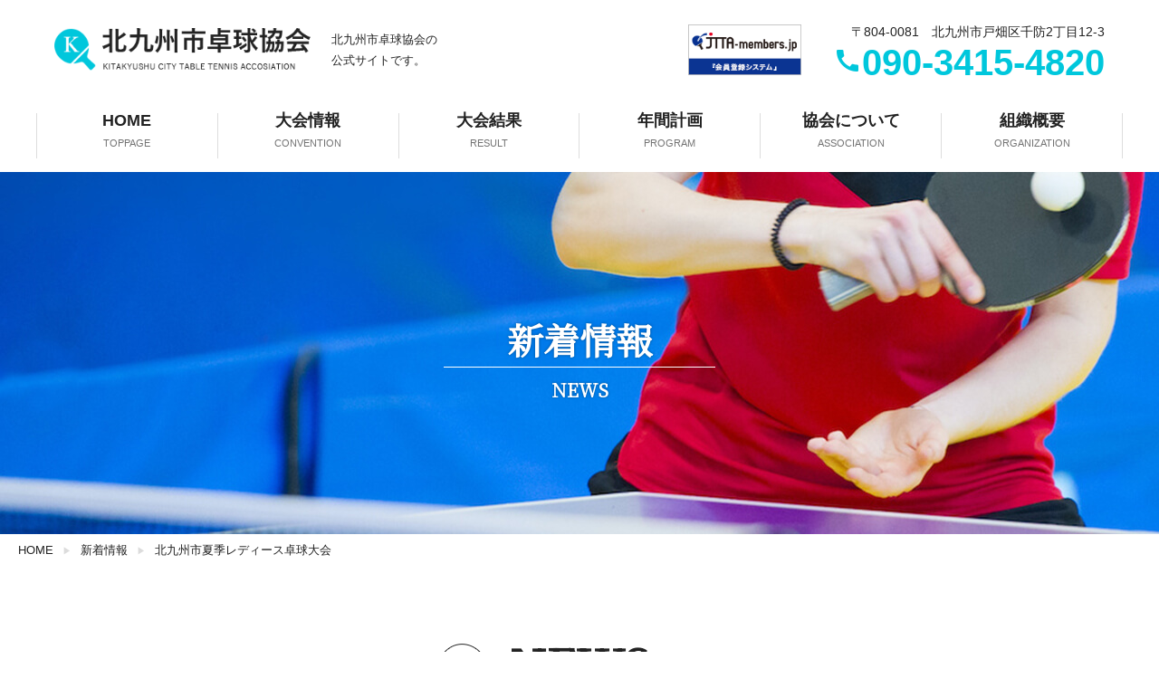

--- FILE ---
content_type: text/html; charset=UTF-8
request_url: https://kitakyushu-tta.com/result_list/%E5%8C%97%E4%B9%9D%E5%B7%9E%E5%B8%82%E5%A4%8F%E5%AD%A3%E3%83%AC%E3%83%87%E3%82%A3%E3%83%BC%E3%82%B9%E5%8D%93%E7%90%83%E5%A4%A7%E4%BC%9A-2/
body_size: 7484
content:
<!DOCTYPE html>
<html lang="ja">
<head>

<!-- Global site tag (gtag.js) - Google Analytics -->
<script async src="https://www.googletagmanager.com/gtag/js?id=G-914K1YQFPP"></script>
<script>
  window.dataLayer = window.dataLayer || [];
  function gtag(){dataLayer.push(arguments);}
  gtag('js', new Date());

  gtag('config', 'G-914K1YQFPP');
</script>

	<meta charset="UTF-8">
	<meta http-equiv="X-UA-Compatible" content="IE=edge">
	<meta name="viewport" content="width=device-width, initial-scale=1">
	<!--meta name="viewport" content="width=device-width, initial-scale=1, shrink-to-fit=no"-->

	<!-- タイトル（プラグイン出力する場合は削除） -->
	<title>北九州市夏季レディース卓球大会  |北九州市卓球協会｜北九州の最新卓球情報を配信！</title>

	<meta name="description" content="北九州市卓球協会の公式サイトです。北九州市の最新の大会情報、大会結果、申込情報、お知らせ、その他情報が確認できます。">
	<meta name="keywords" content="北九州市卓球協会,卓球,北九州市,卓球協会,卓球大会情報,卓球大会申込,卓球イベント,試合結果,試合情報">

	<!-- Bootstrap CSS -->
	<link rel="stylesheet" href="https://stackpath.bootstrapcdn.com/bootstrap/4.2.1/css/bootstrap.min.css" integrity="sha384-GJzZqFGwb1QTTN6wy59ffF1BuGJpLSa9DkKMp0DgiMDm4iYMj70gZWKYbI706tWS" crossorigin="anonymous">

	<!-- Layout CSS -->
	<link rel="stylesheet" href="https://kitakyushu-tta.com/wp-content/themes/kitakyushu-tta/css/common.css">
	<link rel="stylesheet" href="https://kitakyushu-tta.com/wp-content/themes/kitakyushu-tta/css/sub.css">

	<!-- Reset CSS -->
	<link rel="stylesheet" href="https://kitakyushu-tta.com/wp-content/themes/kitakyushu-tta/css/destyle.css">

	<!-- Google Material Icons -->
	<link href="https://fonts.googleapis.com/icon?family=Material+Icons%7CMaterial+Icons+Outlined" rel="stylesheet">
	
	<!-- Google Fonts -->
	<link href="https://fonts.googleapis.com/css?family=Noto+Serif+JP&display=swap&subset=japanese" rel="stylesheet">

	<!-- ファビコン -->
	<link rel="shortcut icon" href="/favicon.ico" type="image/vnd.microsoft.ico">
	<link rel="apple-touch-icon-precomposed" href="/favicon-152.png">

	<!-- スタイルシート -->
	<link rel="stylesheet" href="https://kitakyushu-tta.com/wp-content/themes/kitakyushu-tta/style.css">
	
		<meta name='robots' content='max-image-preview:large' />
<link rel="alternate" type="application/rss+xml" title="北九州市卓球協会｜北九州の最新卓球情報を配信！ &raquo; フィード" href="https://kitakyushu-tta.com/feed/" />
<link rel="alternate" type="application/rss+xml" title="北九州市卓球協会｜北九州の最新卓球情報を配信！ &raquo; コメントフィード" href="https://kitakyushu-tta.com/comments/feed/" />
<link rel="alternate" title="oEmbed (JSON)" type="application/json+oembed" href="https://kitakyushu-tta.com/wp-json/oembed/1.0/embed?url=https%3A%2F%2Fkitakyushu-tta.com%2Fresult_list%2F%25e5%258c%2597%25e4%25b9%259d%25e5%25b7%259e%25e5%25b8%2582%25e5%25a4%258f%25e5%25ad%25a3%25e3%2583%25ac%25e3%2583%2587%25e3%2582%25a3%25e3%2583%25bc%25e3%2582%25b9%25e5%258d%2593%25e7%2590%2583%25e5%25a4%25a7%25e4%25bc%259a-2%2F" />
<link rel="alternate" title="oEmbed (XML)" type="text/xml+oembed" href="https://kitakyushu-tta.com/wp-json/oembed/1.0/embed?url=https%3A%2F%2Fkitakyushu-tta.com%2Fresult_list%2F%25e5%258c%2597%25e4%25b9%259d%25e5%25b7%259e%25e5%25b8%2582%25e5%25a4%258f%25e5%25ad%25a3%25e3%2583%25ac%25e3%2583%2587%25e3%2582%25a3%25e3%2583%25bc%25e3%2582%25b9%25e5%258d%2593%25e7%2590%2583%25e5%25a4%25a7%25e4%25bc%259a-2%2F&#038;format=xml" />
<style id='wp-img-auto-sizes-contain-inline-css' type='text/css'>
img:is([sizes=auto i],[sizes^="auto," i]){contain-intrinsic-size:3000px 1500px}
/*# sourceURL=wp-img-auto-sizes-contain-inline-css */
</style>
<style id='wp-block-library-inline-css' type='text/css'>
:root{--wp-block-synced-color:#7a00df;--wp-block-synced-color--rgb:122,0,223;--wp-bound-block-color:var(--wp-block-synced-color);--wp-editor-canvas-background:#ddd;--wp-admin-theme-color:#007cba;--wp-admin-theme-color--rgb:0,124,186;--wp-admin-theme-color-darker-10:#006ba1;--wp-admin-theme-color-darker-10--rgb:0,107,160.5;--wp-admin-theme-color-darker-20:#005a87;--wp-admin-theme-color-darker-20--rgb:0,90,135;--wp-admin-border-width-focus:2px}@media (min-resolution:192dpi){:root{--wp-admin-border-width-focus:1.5px}}.wp-element-button{cursor:pointer}:root .has-very-light-gray-background-color{background-color:#eee}:root .has-very-dark-gray-background-color{background-color:#313131}:root .has-very-light-gray-color{color:#eee}:root .has-very-dark-gray-color{color:#313131}:root .has-vivid-green-cyan-to-vivid-cyan-blue-gradient-background{background:linear-gradient(135deg,#00d084,#0693e3)}:root .has-purple-crush-gradient-background{background:linear-gradient(135deg,#34e2e4,#4721fb 50%,#ab1dfe)}:root .has-hazy-dawn-gradient-background{background:linear-gradient(135deg,#faaca8,#dad0ec)}:root .has-subdued-olive-gradient-background{background:linear-gradient(135deg,#fafae1,#67a671)}:root .has-atomic-cream-gradient-background{background:linear-gradient(135deg,#fdd79a,#004a59)}:root .has-nightshade-gradient-background{background:linear-gradient(135deg,#330968,#31cdcf)}:root .has-midnight-gradient-background{background:linear-gradient(135deg,#020381,#2874fc)}:root{--wp--preset--font-size--normal:16px;--wp--preset--font-size--huge:42px}.has-regular-font-size{font-size:1em}.has-larger-font-size{font-size:2.625em}.has-normal-font-size{font-size:var(--wp--preset--font-size--normal)}.has-huge-font-size{font-size:var(--wp--preset--font-size--huge)}.has-text-align-center{text-align:center}.has-text-align-left{text-align:left}.has-text-align-right{text-align:right}.has-fit-text{white-space:nowrap!important}#end-resizable-editor-section{display:none}.aligncenter{clear:both}.items-justified-left{justify-content:flex-start}.items-justified-center{justify-content:center}.items-justified-right{justify-content:flex-end}.items-justified-space-between{justify-content:space-between}.screen-reader-text{border:0;clip-path:inset(50%);height:1px;margin:-1px;overflow:hidden;padding:0;position:absolute;width:1px;word-wrap:normal!important}.screen-reader-text:focus{background-color:#ddd;clip-path:none;color:#444;display:block;font-size:1em;height:auto;left:5px;line-height:normal;padding:15px 23px 14px;text-decoration:none;top:5px;width:auto;z-index:100000}html :where(.has-border-color){border-style:solid}html :where([style*=border-top-color]){border-top-style:solid}html :where([style*=border-right-color]){border-right-style:solid}html :where([style*=border-bottom-color]){border-bottom-style:solid}html :where([style*=border-left-color]){border-left-style:solid}html :where([style*=border-width]){border-style:solid}html :where([style*=border-top-width]){border-top-style:solid}html :where([style*=border-right-width]){border-right-style:solid}html :where([style*=border-bottom-width]){border-bottom-style:solid}html :where([style*=border-left-width]){border-left-style:solid}html :where(img[class*=wp-image-]){height:auto;max-width:100%}:where(figure){margin:0 0 1em}html :where(.is-position-sticky){--wp-admin--admin-bar--position-offset:var(--wp-admin--admin-bar--height,0px)}@media screen and (max-width:600px){html :where(.is-position-sticky){--wp-admin--admin-bar--position-offset:0px}}

/*# sourceURL=wp-block-library-inline-css */
</style><style id='global-styles-inline-css' type='text/css'>
:root{--wp--preset--aspect-ratio--square: 1;--wp--preset--aspect-ratio--4-3: 4/3;--wp--preset--aspect-ratio--3-4: 3/4;--wp--preset--aspect-ratio--3-2: 3/2;--wp--preset--aspect-ratio--2-3: 2/3;--wp--preset--aspect-ratio--16-9: 16/9;--wp--preset--aspect-ratio--9-16: 9/16;--wp--preset--color--black: #000000;--wp--preset--color--cyan-bluish-gray: #abb8c3;--wp--preset--color--white: #ffffff;--wp--preset--color--pale-pink: #f78da7;--wp--preset--color--vivid-red: #cf2e2e;--wp--preset--color--luminous-vivid-orange: #ff6900;--wp--preset--color--luminous-vivid-amber: #fcb900;--wp--preset--color--light-green-cyan: #7bdcb5;--wp--preset--color--vivid-green-cyan: #00d084;--wp--preset--color--pale-cyan-blue: #8ed1fc;--wp--preset--color--vivid-cyan-blue: #0693e3;--wp--preset--color--vivid-purple: #9b51e0;--wp--preset--gradient--vivid-cyan-blue-to-vivid-purple: linear-gradient(135deg,rgb(6,147,227) 0%,rgb(155,81,224) 100%);--wp--preset--gradient--light-green-cyan-to-vivid-green-cyan: linear-gradient(135deg,rgb(122,220,180) 0%,rgb(0,208,130) 100%);--wp--preset--gradient--luminous-vivid-amber-to-luminous-vivid-orange: linear-gradient(135deg,rgb(252,185,0) 0%,rgb(255,105,0) 100%);--wp--preset--gradient--luminous-vivid-orange-to-vivid-red: linear-gradient(135deg,rgb(255,105,0) 0%,rgb(207,46,46) 100%);--wp--preset--gradient--very-light-gray-to-cyan-bluish-gray: linear-gradient(135deg,rgb(238,238,238) 0%,rgb(169,184,195) 100%);--wp--preset--gradient--cool-to-warm-spectrum: linear-gradient(135deg,rgb(74,234,220) 0%,rgb(151,120,209) 20%,rgb(207,42,186) 40%,rgb(238,44,130) 60%,rgb(251,105,98) 80%,rgb(254,248,76) 100%);--wp--preset--gradient--blush-light-purple: linear-gradient(135deg,rgb(255,206,236) 0%,rgb(152,150,240) 100%);--wp--preset--gradient--blush-bordeaux: linear-gradient(135deg,rgb(254,205,165) 0%,rgb(254,45,45) 50%,rgb(107,0,62) 100%);--wp--preset--gradient--luminous-dusk: linear-gradient(135deg,rgb(255,203,112) 0%,rgb(199,81,192) 50%,rgb(65,88,208) 100%);--wp--preset--gradient--pale-ocean: linear-gradient(135deg,rgb(255,245,203) 0%,rgb(182,227,212) 50%,rgb(51,167,181) 100%);--wp--preset--gradient--electric-grass: linear-gradient(135deg,rgb(202,248,128) 0%,rgb(113,206,126) 100%);--wp--preset--gradient--midnight: linear-gradient(135deg,rgb(2,3,129) 0%,rgb(40,116,252) 100%);--wp--preset--font-size--small: 13px;--wp--preset--font-size--medium: 20px;--wp--preset--font-size--large: 36px;--wp--preset--font-size--x-large: 42px;--wp--preset--spacing--20: 0.44rem;--wp--preset--spacing--30: 0.67rem;--wp--preset--spacing--40: 1rem;--wp--preset--spacing--50: 1.5rem;--wp--preset--spacing--60: 2.25rem;--wp--preset--spacing--70: 3.38rem;--wp--preset--spacing--80: 5.06rem;--wp--preset--shadow--natural: 6px 6px 9px rgba(0, 0, 0, 0.2);--wp--preset--shadow--deep: 12px 12px 50px rgba(0, 0, 0, 0.4);--wp--preset--shadow--sharp: 6px 6px 0px rgba(0, 0, 0, 0.2);--wp--preset--shadow--outlined: 6px 6px 0px -3px rgb(255, 255, 255), 6px 6px rgb(0, 0, 0);--wp--preset--shadow--crisp: 6px 6px 0px rgb(0, 0, 0);}:where(.is-layout-flex){gap: 0.5em;}:where(.is-layout-grid){gap: 0.5em;}body .is-layout-flex{display: flex;}.is-layout-flex{flex-wrap: wrap;align-items: center;}.is-layout-flex > :is(*, div){margin: 0;}body .is-layout-grid{display: grid;}.is-layout-grid > :is(*, div){margin: 0;}:where(.wp-block-columns.is-layout-flex){gap: 2em;}:where(.wp-block-columns.is-layout-grid){gap: 2em;}:where(.wp-block-post-template.is-layout-flex){gap: 1.25em;}:where(.wp-block-post-template.is-layout-grid){gap: 1.25em;}.has-black-color{color: var(--wp--preset--color--black) !important;}.has-cyan-bluish-gray-color{color: var(--wp--preset--color--cyan-bluish-gray) !important;}.has-white-color{color: var(--wp--preset--color--white) !important;}.has-pale-pink-color{color: var(--wp--preset--color--pale-pink) !important;}.has-vivid-red-color{color: var(--wp--preset--color--vivid-red) !important;}.has-luminous-vivid-orange-color{color: var(--wp--preset--color--luminous-vivid-orange) !important;}.has-luminous-vivid-amber-color{color: var(--wp--preset--color--luminous-vivid-amber) !important;}.has-light-green-cyan-color{color: var(--wp--preset--color--light-green-cyan) !important;}.has-vivid-green-cyan-color{color: var(--wp--preset--color--vivid-green-cyan) !important;}.has-pale-cyan-blue-color{color: var(--wp--preset--color--pale-cyan-blue) !important;}.has-vivid-cyan-blue-color{color: var(--wp--preset--color--vivid-cyan-blue) !important;}.has-vivid-purple-color{color: var(--wp--preset--color--vivid-purple) !important;}.has-black-background-color{background-color: var(--wp--preset--color--black) !important;}.has-cyan-bluish-gray-background-color{background-color: var(--wp--preset--color--cyan-bluish-gray) !important;}.has-white-background-color{background-color: var(--wp--preset--color--white) !important;}.has-pale-pink-background-color{background-color: var(--wp--preset--color--pale-pink) !important;}.has-vivid-red-background-color{background-color: var(--wp--preset--color--vivid-red) !important;}.has-luminous-vivid-orange-background-color{background-color: var(--wp--preset--color--luminous-vivid-orange) !important;}.has-luminous-vivid-amber-background-color{background-color: var(--wp--preset--color--luminous-vivid-amber) !important;}.has-light-green-cyan-background-color{background-color: var(--wp--preset--color--light-green-cyan) !important;}.has-vivid-green-cyan-background-color{background-color: var(--wp--preset--color--vivid-green-cyan) !important;}.has-pale-cyan-blue-background-color{background-color: var(--wp--preset--color--pale-cyan-blue) !important;}.has-vivid-cyan-blue-background-color{background-color: var(--wp--preset--color--vivid-cyan-blue) !important;}.has-vivid-purple-background-color{background-color: var(--wp--preset--color--vivid-purple) !important;}.has-black-border-color{border-color: var(--wp--preset--color--black) !important;}.has-cyan-bluish-gray-border-color{border-color: var(--wp--preset--color--cyan-bluish-gray) !important;}.has-white-border-color{border-color: var(--wp--preset--color--white) !important;}.has-pale-pink-border-color{border-color: var(--wp--preset--color--pale-pink) !important;}.has-vivid-red-border-color{border-color: var(--wp--preset--color--vivid-red) !important;}.has-luminous-vivid-orange-border-color{border-color: var(--wp--preset--color--luminous-vivid-orange) !important;}.has-luminous-vivid-amber-border-color{border-color: var(--wp--preset--color--luminous-vivid-amber) !important;}.has-light-green-cyan-border-color{border-color: var(--wp--preset--color--light-green-cyan) !important;}.has-vivid-green-cyan-border-color{border-color: var(--wp--preset--color--vivid-green-cyan) !important;}.has-pale-cyan-blue-border-color{border-color: var(--wp--preset--color--pale-cyan-blue) !important;}.has-vivid-cyan-blue-border-color{border-color: var(--wp--preset--color--vivid-cyan-blue) !important;}.has-vivid-purple-border-color{border-color: var(--wp--preset--color--vivid-purple) !important;}.has-vivid-cyan-blue-to-vivid-purple-gradient-background{background: var(--wp--preset--gradient--vivid-cyan-blue-to-vivid-purple) !important;}.has-light-green-cyan-to-vivid-green-cyan-gradient-background{background: var(--wp--preset--gradient--light-green-cyan-to-vivid-green-cyan) !important;}.has-luminous-vivid-amber-to-luminous-vivid-orange-gradient-background{background: var(--wp--preset--gradient--luminous-vivid-amber-to-luminous-vivid-orange) !important;}.has-luminous-vivid-orange-to-vivid-red-gradient-background{background: var(--wp--preset--gradient--luminous-vivid-orange-to-vivid-red) !important;}.has-very-light-gray-to-cyan-bluish-gray-gradient-background{background: var(--wp--preset--gradient--very-light-gray-to-cyan-bluish-gray) !important;}.has-cool-to-warm-spectrum-gradient-background{background: var(--wp--preset--gradient--cool-to-warm-spectrum) !important;}.has-blush-light-purple-gradient-background{background: var(--wp--preset--gradient--blush-light-purple) !important;}.has-blush-bordeaux-gradient-background{background: var(--wp--preset--gradient--blush-bordeaux) !important;}.has-luminous-dusk-gradient-background{background: var(--wp--preset--gradient--luminous-dusk) !important;}.has-pale-ocean-gradient-background{background: var(--wp--preset--gradient--pale-ocean) !important;}.has-electric-grass-gradient-background{background: var(--wp--preset--gradient--electric-grass) !important;}.has-midnight-gradient-background{background: var(--wp--preset--gradient--midnight) !important;}.has-small-font-size{font-size: var(--wp--preset--font-size--small) !important;}.has-medium-font-size{font-size: var(--wp--preset--font-size--medium) !important;}.has-large-font-size{font-size: var(--wp--preset--font-size--large) !important;}.has-x-large-font-size{font-size: var(--wp--preset--font-size--x-large) !important;}
/*# sourceURL=global-styles-inline-css */
</style>

<style id='classic-theme-styles-inline-css' type='text/css'>
/*! This file is auto-generated */
.wp-block-button__link{color:#fff;background-color:#32373c;border-radius:9999px;box-shadow:none;text-decoration:none;padding:calc(.667em + 2px) calc(1.333em + 2px);font-size:1.125em}.wp-block-file__button{background:#32373c;color:#fff;text-decoration:none}
/*# sourceURL=/wp-includes/css/classic-themes.min.css */
</style>
<script type="text/javascript" id="jquery-core-js-extra">
/* <![CDATA[ */
var SDT_DATA = {"ajaxurl":"https://kitakyushu-tta.com/wp-admin/admin-ajax.php","siteUrl":"https://kitakyushu-tta.com/","pluginsUrl":"https://kitakyushu-tta.com/wp-content/plugins","isAdmin":""};
//# sourceURL=jquery-core-js-extra
/* ]]> */
</script>
<script type="text/javascript" src="https://kitakyushu-tta.com/wp-includes/js/jquery/jquery.min.js?ver=3.7.1" id="jquery-core-js"></script>
<script type="text/javascript" src="https://kitakyushu-tta.com/wp-includes/js/jquery/jquery-migrate.min.js?ver=3.4.1" id="jquery-migrate-js"></script>
<link rel="https://api.w.org/" href="https://kitakyushu-tta.com/wp-json/" /><link rel="alternate" title="JSON" type="application/json" href="https://kitakyushu-tta.com/wp-json/wp/v2/result_list/1183" /><link rel="EditURI" type="application/rsd+xml" title="RSD" href="https://kitakyushu-tta.com/xmlrpc.php?rsd" />
<link rel="canonical" href="https://kitakyushu-tta.com/result_list/%e5%8c%97%e4%b9%9d%e5%b7%9e%e5%b8%82%e5%a4%8f%e5%ad%a3%e3%83%ac%e3%83%87%e3%82%a3%e3%83%bc%e3%82%b9%e5%8d%93%e7%90%83%e5%a4%a7%e4%bc%9a-2/" />
<link rel='shortlink' href='https://kitakyushu-tta.com/?p=1183' />
		<script>
			document.documentElement.className = document.documentElement.className.replace( 'no-js', 'js' );
		</script>
				<style>
			.no-js img.lazyload { display: none; }
			figure.wp-block-image img.lazyloading { min-width: 150px; }
							.lazyload, .lazyloading { opacity: 0; }
				.lazyloaded {
					opacity: 1;
					transition: opacity 400ms;
					transition-delay: 0ms;
				}
					</style>
		<link rel="icon" href="https://kitakyushu-tta.com/wp-content/uploads/2021/02/favicon-150x150.png" sizes="32x32" />
<link rel="icon" href="https://kitakyushu-tta.com/wp-content/uploads/2021/02/favicon.png" sizes="192x192" />
<link rel="apple-touch-icon" href="https://kitakyushu-tta.com/wp-content/uploads/2021/02/favicon.png" />
<meta name="msapplication-TileImage" content="https://kitakyushu-tta.com/wp-content/uploads/2021/02/favicon.png" />

</head>
<body class="wp-singular result_list-template-default single single-result_list postid-1183 wp-theme-kitakyushu-tta">
	<div id="wrapper">
		<header class="header hidden" id="header">
			<div id="nav">
				<div class="head">
					<div class="logo_area">
						<h1 class="logo"><a href="https://kitakyushu-tta.com/"><img  alt="北九州市卓球協会｜北九州市の最新の大会情報、大会結果、申込情報が確認できます。" data-src="https://kitakyushu-tta.com/wp-content/themes/kitakyushu-tta/img/logo.png" class="lazyload" src="[data-uri]"><noscript><img src="https://kitakyushu-tta.com/wp-content/themes/kitakyushu-tta/img/logo.png" alt="北九州市卓球協会｜北九州市の最新の大会情報、大会結果、申込情報が確認できます。"></noscript></a></h1>
						<h2>北九州市卓球協会の<br>公式サイトです。</h2>
					</div>
					<div class="jtta"><a href="https://member.jtta-park.jp/" target="_blank" rel="nofollow noopener noreferrer"><img  alt="JTTA-Members - 公益財団法人日本卓球協会 会員登録システム" data-src="https://kitakyushu-tta.com/wp-content/themes/kitakyushu-tta/img/jtta.png" class="lazyload" src="[data-uri]"><noscript><img  alt="JTTA-Members - 公益財団法人日本卓球協会 会員登録システム" data-src="https://kitakyushu-tta.com/wp-content/themes/kitakyushu-tta/img/jtta.png" class="lazyload" src="[data-uri]"><noscript><img src="https://kitakyushu-tta.com/wp-content/themes/kitakyushu-tta/img/jtta.png" alt="JTTA-Members - 公益財団法人日本卓球協会 会員登録システム"></noscript></noscript></a></div>
					<div class="tel_area">
						<div class="address">〒804-0081　北九州市戸畑区千防2丁目12-3</div>
						<div class="tel"><a href="tel:090-3415-4820"><span class="material-icons">call</span>090-3415-4820</a></div>
					</div>
				</div>
				<nav class="global-nav">
					<div class="menu_area">
						<ul class="menu link_ani nav global-nav__list">
							<li><a href="https://kitakyushu-tta.com/">HOME<small>TOPPAGE</small></a></li>
							<li><a href="https://kitakyushu-tta.com/convention/">大会情報<small>CONVENTION</small></a></li>
							<li><a href="https://kitakyushu-tta.com/result/">大会結果<small>RESULT</small></a></li>
							<li><a href="https://kitakyushu-tta.com/program/">年間計画<small>PROGRAM</small></a></li>
							<li><a href="https://kitakyushu-tta.com/association/">協会について<small>ASSOCIATION</small></a></li>
							<li><a href="https://kitakyushu-tta.com/organization/">組織概要<small>ORGANIZATION</small></a></li>
							<li class="sp_area"><a href="https://kitakyushu-tta.com/policy/">プライバシーポリシー</a></li>
							<li class="sp_area"><a href="https://kitakyushu-tta.com/sitemap/">サイトマップ</a></li>
						</ul>
						<div class="sp_nav_area">
							<div class="logo_sp"><a href="https://kitakyushu-tta.com/"><img  alt="" data-src="https://kitakyushu-tta.com/wp-content/themes/kitakyushu-tta/img/logo.png" class="lazyload" src="[data-uri]"><noscript><img  alt="" data-src="https://kitakyushu-tta.com/wp-content/themes/kitakyushu-tta/img/logo.png" class="lazyload" src="[data-uri]"><noscript><img src="https://kitakyushu-tta.com/wp-content/themes/kitakyushu-tta/img/logo.png" alt=""></noscript></noscript></a></div>
							<div class="tel_sp"><a href="tel:090-3415-4820"><span class="material-icons">call</span>090-3415-4820</a></div>
							<div class="jtta"><a href="https://member.jtta-park.jp/" target="_blank" rel="nofollow noopener noreferrer"><img  alt="JTTA-Members - 公益財団法人日本卓球協会 会員登録システム" data-src="https://kitakyushu-tta.com/wp-content/themes/kitakyushu-tta/img/jtta.png" class="lazyload" src="[data-uri]"><noscript><img  alt="JTTA-Members - 公益財団法人日本卓球協会 会員登録システム" data-src="https://kitakyushu-tta.com/wp-content/themes/kitakyushu-tta/img/jtta.png" class="lazyload" src="[data-uri]"><noscript><img src="https://kitakyushu-tta.com/wp-content/themes/kitakyushu-tta/img/jtta.png" alt="JTTA-Members - 公益財団法人日本卓球協会 会員登録システム"></noscript></noscript></a></div>
						</div>
					</div>
				</nav>
			</div>
			<div class="hamburger" id="js-hamburger">
				<span class="hamburger__line hamburger__line--1"></span>
				<span class="hamburger__line hamburger__line--2"></span>
				<span class="hamburger__line hamburger__line--3"></span>
			</div>
			<div class="black-bg" id="js-black-bg"></div>
		</header>

		<div class="sub_title news">
			<h2>NEWS<span>新着情報</span></h2>
		</div>
		<ul class="pankuzu">
			<li><a href="https://kitakyushu-tta.com/">HOME</a></li>
			<li><a href="https://kitakyushu-tta.com/news/">新着情報</a></li>
			<li>北九州市夏季レディース卓球大会</li>
		</ul>

		<article id="top">
			<div class="contents">
				<div class="content">

					<div class="over_area">
						<div class="width_1200">
							<div class="h3_title">
								<div>NEWS</div>
								<h3><span>新着情報</span></h3>
							</div>

<article class="article-content post-1183 result_list type-result_list status-publish hentry result_year-21 result_category-ladies-masters">
	<div class="content about_area">

			<div class="news_contents">
				<div class="news_single_title">
					<h4>北九州市夏季レディース卓球大会</h4>
					<p>
						<!--投稿日を取得-->
						<time datetime="2023-07-11">2023年7月11日</time>
						[ <span class=""></span> ]
						<!--カテゴリ取得-->
						<!--
												-->
					</p>
				</div>

				<!--アイキャッチ取得-->
				<div class="article-img">
									</div>

				<!--本文取得-->
				<div class="letter_body">
									</div>

				<!--タグ-->
				<!--
				<div class="article-tag">
									</div>
				-->
				
				<!--ページネーション-->
				<div class="news_page_btn">
					<div class="d-flex justify-content-around">
													<div class="btn btn-info uber"><a href="https://kitakyushu-tta.com/result_list/%e4%bb%a4%e5%92%8c5%e5%b9%b4%e5%ba%a6%e3%80%80%e7%ac%ac5%e5%9b%9e%e3%80%80%e3%83%9c%e3%83%87%e3%82%a3%e3%83%a1%e3%83%b3%e3%83%86%e3%82%ab%e3%83%83%e3%83%97%e3%83%ac%e3%83%87%e3%82%a3%e3%83%bc%e3%82%b9/" rel="prev">前の記事へ</a></div>
																			<div class="btn btn-info uber"><a href="https://kitakyushu-tta.com/result_list/%e7%89%b9%e5%88%a5%e3%80%80%e5%9b%bd%e6%b0%91%e4%bd%93%e8%82%b2%e5%a4%a7%e4%bc%9a%e5%8d%93%e7%90%83%e7%ab%b6%e6%8a%80%e5%b0%91%e5%b9%b4%e3%81%ae%e9%83%a8%e5%8c%97%e4%b9%9d%e5%b7%9e%e5%b8%82%e6%94%af/" rel="next">次の記事へ</a></div>
											</div>
				</div>
			</div>

	</div>
</article>


				</div>
			</div>
		</article><!--content-->


		<div class="page_top"><a href="#">▲</a></div>

		<div class="over_area">
			<div class="width_1200">
				<div class="footer_banner">
					<div><a href="http://www.jtta.or.jp/" target="_blank"><img  alt="公益財団法人日本卓球協会" data-src="https://kitakyushu-tta.com/wp-content/themes/kitakyushu-tta/img/banner01.jpg" class="lazyload" src="[data-uri]"><noscript><img src="https://kitakyushu-tta.com/wp-content/themes/kitakyushu-tta/img/banner01.jpg" alt="公益財団法人日本卓球協会"></noscript></a></div>
					<div><a href="https://fukuoka-tta.jp/" target="_blank"><img  alt="福岡県卓球協会" data-src="https://kitakyushu-tta.com/wp-content/themes/kitakyushu-tta/img/banner02.jpg" class="lazyload" src="[data-uri]"><noscript><img src="https://kitakyushu-tta.com/wp-content/themes/kitakyushu-tta/img/banner02.jpg" alt="福岡県卓球協会"></noscript></a></div>
					<div><a href="https://www.nittaku.com/" target="_blank"><img  alt="Nittaku(ニッタク)公式サイト | 卓球の総合メーカー日本卓球" data-src="https://kitakyushu-tta.com/wp-content/themes/kitakyushu-tta/img/banner03.jpg" class="lazyload" src="[data-uri]"><noscript><img src="https://kitakyushu-tta.com/wp-content/themes/kitakyushu-tta/img/banner03.jpg" alt="Nittaku(ニッタク)公式サイト | 卓球の総合メーカー日本卓球"></noscript></a></div>
				</div>
			</div>
		</div>

		<footer id="outer_footer">
			<div class="footer">
				<div class="link_area">
					<ul class="footer_link">
						<li><span class="material-icons">arrow_right</span><a href="https://kitakyushu-tta.com/">HOME</a></li>
						<li><span class="material-icons">arrow_right</span><a href="https://kitakyushu-tta.com/convention/">大会情報</a></li>
						<li><span class="material-icons">arrow_right</span><a href="https://kitakyushu-tta.com/result/">大会結果</a></li>
						<li><span class="material-icons">arrow_right</span><a href="https://kitakyushu-tta.com/program/">年間計画</a></li>
						<li><span class="material-icons">arrow_right</span><a href="https://kitakyushu-tta.com/association/">協会について</a></li>
						<li><span class="material-icons">arrow_right</span><a href="https://kitakyushu-tta.com/organization/">組織概要</a></li>
						<li><span class="material-icons">arrow_right</span><a href="https://kitakyushu-tta.com/policy/">プライバシーポリシー</a></li>
						<li><span class="material-icons">arrow_right</span><a href="https://kitakyushu-tta.com/sitemap/">サイトマップ</a></li>
					</ul>
				</div>
				<div class="footer_sp">
					<div class="logo"><a href="https://kitakyushu-tta.com/"><img  alt="" data-src="https://kitakyushu-tta.com/wp-content/themes/kitakyushu-tta/img/logo.png" class="lazyload" src="[data-uri]"><noscript><img  alt="" data-src="https://kitakyushu-tta.com/wp-content/themes/kitakyushu-tta/img/logo.png" class="lazyload" src="[data-uri]"><noscript><img src="https://kitakyushu-tta.com/wp-content/themes/kitakyushu-tta/img/logo.png" alt=""></noscript></noscript></a></div>
					<div class="data">
						<div class="address">〒804-0081　北九州市戸畑区千防2丁目12-3</div>
						<div class="tel"><a href="tel:090-3415-4820"><span class="material-icons">call</span>090-3415-4820</a></div>
					</div>
				</div>
			</div>
			<div class="copy_area">
				<div class="copy">© 2021 KITAKYUSHU CITY <br class="sp">TABLE TENNIS ACCOSIATION</div>
			</div>
			<ul class="follow_sp">
				<li><a href="https://kitakyushu-tta.com/result/"><span class="material-icons">emoji_events</span>大会結果</a></li>
				<li><a href="https://kitakyushu-tta.com/convention/"><span class="material-icons">sports_cricket</span>大会情報</a></li>
			</ul>
		</footer>
	</div><!--wrapper-->
		<!-- Optional JavaScript -->
		<!-- jQuery first, then Popper.js, then Bootstrap JS -->
		<script src="https://code.jquery.com/jquery-3.3.1.slim.min.js" integrity="sha384-q8i/X+965DzO0rT7abK41JStQIAqVgRVzpbzo5smXKp4YfRvH+8abtTE1Pi6jizo" crossorigin="anonymous"></script>
		<script src="https://cdnjs.cloudflare.com/ajax/libs/popper.js/1.14.6/umd/popper.min.js" integrity="sha384-wHAiFfRlMFy6i5SRaxvfOCifBUQy1xHdJ/yoi7FRNXMRBu5WHdZYu1hA6ZOblgut" crossorigin="anonymous"></script>
		<script src="https://stackpath.bootstrapcdn.com/bootstrap/4.2.1/js/bootstrap.min.js" integrity="sha384-B0UglyR+jN6CkvvICOB2joaf5I4l3gm9GU6Hc1og6Ls7i6U/mkkaduKaBhlAXv9k" crossorigin="anonymous"></script>

		<!--JS -->
		<script src="https://ajax.googleapis.com/ajax/libs/jquery/3.5.1/jquery.min.js"></script>
		<script src="https://kitakyushu-tta.com/wp-content/themes/kitakyushu-tta/js/js_library.js"></script>

<script type="speculationrules">
{"prefetch":[{"source":"document","where":{"and":[{"href_matches":"/*"},{"not":{"href_matches":["/wp-*.php","/wp-admin/*","/wp-content/uploads/*","/wp-content/*","/wp-content/plugins/*","/wp-content/themes/kitakyushu-tta/*","/*\\?(.+)"]}},{"not":{"selector_matches":"a[rel~=\"nofollow\"]"}},{"not":{"selector_matches":".no-prefetch, .no-prefetch a"}}]},"eagerness":"conservative"}]}
</script>
<script type="text/javascript" src="https://kitakyushu-tta.com/wp-content/plugins/data-tables-generator-by-supsystic/app/assets/js/dtgsnonce.js?ver=0.01" id="dtgs_nonce_frontend-js"></script>
<script type="text/javascript" id="dtgs_nonce_frontend-js-after">
/* <![CDATA[ */
var DTGS_NONCE_FRONTEND = "053efb7187"
//# sourceURL=dtgs_nonce_frontend-js-after
/* ]]> */
</script>
<script type="text/javascript" src="https://kitakyushu-tta.com/wp-content/plugins/wp-smushit/app/assets/js/smush-lazy-load.min.js?ver=3.8.3" id="smush-lazy-load-js"></script>

</body>
</html>


--- FILE ---
content_type: text/css
request_url: https://kitakyushu-tta.com/wp-content/themes/kitakyushu-tta/css/common.css
body_size: 6750
content:
@charset "utf-8";

#wrapper {
	width:100%;
	overflow:hidden;
}

html {
	/* ルートのフォントサイズを10pxに設定しておく */
	font-size: 62.5%;
	/*scroll-behavior: smooth;*/
}

body {
	/* ルートのフォントサイズを1.6em（16pxと同等のサイズ）に設定 */
	font-size: 1.6em;
	font-family:"游ゴシック体", YuGothic, "游ゴシック Medium", "Yu Gothic Medium", "游ゴシック", "Yu Gothic","ヒラギノ角ゴ Pro W2", Hiragino Kaku Gothic Pro, "メイリオ", Meiryo, Osaka, "ＭＳ Ｐゴシック", "MS PGothic", sans-serif;
	color: #222;
	line-height: 2;
	
	background: url(../img/body_bg.png) no-repeat -8rem bottom;
}

@media screen and ( max-width:559px ){

	body {
		background: none;
	}

}

a[href^="tel:"] {
	color: inherit;
	pointer-events: none;
	text-decoration:none;
	display: inline-block;
}

@media screen and ( max-width:559px ){

	a[href^="tel:"] {
		color: inherit;
		pointer-events: auto;
	}

}

ul{ padding: 0; list-style-type: none;}

.pc{ display: block ; }
.sp{ display: none ; }

@media screen and ( max-width:559px ){

.pc{ display: none ; }
.sp{ display: block ; }

}

a img:hover {
	opacity: 0.8;
	transition: all .2s;
}

::placeholder {
	color: #ccc !important;
}

::-ms-input-placeholder {
	color: #ccc !important;
}

:-ms-input-placeholder {
	color: #ccc !important;
}

/*----------------------------------------*/

header{

}

.head{
	max-width: 120rem;
	width: 120rem;
	margin: 0 auto;

	display: flex;
	justify-content: space-between;
	align-items: center;
	height: 11rem;
}


.head .logo{
	display: flex;
}

.head .logo h1{
	max-width: 320px;
	margin-right: 10px;
}

.head .logo h1 img{
	width: 100%;
}

@media screen and ( max-width:768px ){

	.head {
		height: 7rem;
	}

	.head .call_area li:last-child {
		width: 100%;
	}

}


/*-------------*/

#nav{
	max-width: 120rem;
	margin: 0 auto;
	flex-wrap: wrap;
}

nav{
	min-height: 65px;
	padding: 1.5rem 0;
	width: 100%;
}

.nav{
	display: flex;
	justify-content: center;
	align-items: center;
	max-width: 130rem;
	margin: 0 auto;
	
}

nav .call_area{
	display: none;
}

/*---------------------------------------------------*/

@media screen and ( max-width:1600px ){

	.content section{
		padding: 8rem 2rem;
	}

}

.content section.title_only{
	padding: 8rem 0 0;
}

#content{
	margin-left: 15px;
	margin-right: 15px;
}

/*---------*/
/* Bootstrap 4 カスタマイズ */

.lead{
	font-size: 2.5rem;
	margin-bottom: 2rem;
	font-weight: 600;
}

@media screen and ( max-width:768px ){

	#content{
		margin-left: 0;
		margin-right: 0;
	}

	.h3_title {
		width: 100%;
	}

}

@media screen and ( max-width:559px ){

	.h3_title {
		width: 120%;
		margin-left: -10%;
	}

}

.contents{
	width: 100%;
	margin: 0 auto 16rem;
}

.contents .left_area{
	width: 850px;
}


@media screen and ( max-width:559px ){

	.contents{
		margin: 0 auto 8rem;
	}

}


/*---------------*/

.page_top{
	position: fixed;
	bottom: 1rem;
	right: 1rem;
	z-index: 5;
}
	
.page_top a{
	display: flex;
	align-items: center;
	justify-content: center;
	background: #00c7dc;
		
	width: 50px;
	height: 50px;
	color: #fff;
	text-decoration: none;
	transition: 0.5s;
	
	position: relative;
	font-size: 2rem;
	color: #fff;
	border: 0.5rem solid #fff;
	border-radius: 5rem;
}

.page_top a:hover{
	opacity: .6;
	transform: scale(0.9);
	transition-duration: 0.5s;
}

@media screen and ( max-width: 1300px ){

	.page_top {
		bottom: 12.5rem;
	}

}

@media screen and ( max-width: 1024px ){

	.page_top {
		bottom: 1rem;
	}

}

/*----------------------------*/

.footer{
	border-top: 1px solid #e2e2e2;
	background: #efefef;
	padding: 3rem 0;
}

.footer_link{
	display: flex;
	justify-content: center;
	align-items: center;
	font-size: 1.6rem;
	height: fit-content;
	margin: 0 auto;
	color: #fff;
	flex-wrap: wrap;
	width: 100%;
}

.footer_link a{
	color: #222;
}

.footer_link li{
	margin: 0 1rem;
	font-size: 1.4rem;
	display: flex;
	align-items: center;
}

.footer_link li span{
	color: #00c7dc;
}

.footer ul li img{
	width: 100%;
}


.footer .copy{
	text-align: right;
	font-size: 1.2rem;
	padding: 1.5rem 0;
	color: #fff;
}

.footer .copy a{
	color: #fff;
}

@media screen and ( max-width:1024px ){
	
}

@media screen and ( max-width:768px ){


}

@media screen and ( max-width:559px ){

	.footer .copy {
		font-size: 1.2rem;
	}

}

/*---------------*/

@media screen and ( max-width:130rem ){


}


@media screen and ( max-width:768px ){

	.head {
		padding: 0 1rem;
	}

	.head .logo h1 {
		max-width: 250px;
		margin-right: 10px;
	}


	.head .call_area strong {
		font-size: 2.5rem;
	}

	.nav li a {
		padding: 0 1rem;
	}
	
	.p_list {
		padding: 0 1rem;
	}

	.contents {
		max-width: 768px;
		flex-wrap: wrap;
	}
	
	.contents .left_area {
		width: 100%;
	}
	
	.contents .right_area {
		width: 100%;
		border-bottom: 4px solid #fff;
	}

	.top_about {
		background: url(../img/top/bg.png) no-repeat 7rem;
		padding: 6rem 13rem;
	}
	
	.page_top a {
		width: 55px;
		height: 55px;
	}

}

@media screen and ( max-width:559px ){

	.head {
		flex-wrap: wrap;
		height: auto;
		padding: 0.5rem;
	}

	.head .logo {
		flex-wrap: wrap;
		justify-content: left;
		align-items: center;
	}
	
	.head .logo h1 {
		max-width: 60%;
	}
	
	.head .logo h1 img {
		width: 100%;
	}
	
	.head .logo p {
		font-size: 1.2rem;
		min-width: 80px;
	}
	
	.head .logo div {
		font-size: 1.1rem;
	}
	
	.head .logo div span {
		font-size: 1.1rem;
		font-weight: normal;
	}
	
	.head .call_area {
		align-items: center;
		margin: 0 auto 2rem;
		display: none;
	}
	
	/*----------------------*/
	
	.nav {
		flex-wrap: wrap;
		width: auto;
		max-width: none;
	}
	
	.nav li{
		width: 100%;
		border-bottom: 1px solid #fff;
		border-left: none;
	}
	
	.nav li a {
		justify-content: left;
		padding: 0;
	}
	
	.nav li:last-child {
		border-right: none;
	}
	
	nav .call_area{
		display: block;
		margin: 2rem;
		border-top: 1px dotted #fff;
		border-bottom: 1px dotted #fff;
		color: #fff;
		padding: 1rem 0.5rem 0.5rem;
	}
	
	nav .call_area li:last-child {
		display: flex;
		align-item: center;
		font-size: 2.2rem;
		align-items: center;
	}
	
	nav .call_area li:last-child a{
		color: #fff;
	}
	
	/*----------------------*/

	.p_list {
		border-top: 1px solid #eee;
		/*border-bottom: 1px solid #eee;*/
		padding-left: 1rem;
	}

	.contents {
		flex-wrap: wrap;
	}
	
	.contents .left_area {
		width: 100%;
	}
	
	.contents .right_area {
		width: 100%;
		border-bottom: 4px solid #fff;
	}

	
	/*----------------------*/

	.page_top {
		bottom: 0.5rem;
		right: 0.5rem;
		z-index: 5;
	}
	
	.page_top a {
		width: 5rem;
		height: 5rem;
	}
	
	.page_top a i {
		font-size: 4rem;
	}
	
	.footer ul {
		flex-wrap: wrap;
		display: none;
	}
	
	.footer ul li:first-child {
		width: 100%;
		margin-right: 0;
		margin-bottom: 1.5rem;
	}
	
	.footer ul.footer_data li:last-child {
		width: 100%;
		text-align: center;
	}

}

/* スマートフォン　グローバルナビ */
@media screen and ( max-width:1024px ){

	.global-nav {
		position: fixed;
		right: -320px; /* これで隠れる */
		top: 0;
		width: 30%; /* スマホに収まるくらい */
		height: 100vh;
		padding-top: 40px;
		background-color: #fff;
		transition: all .6s;
		z-index: 200;
		overflow-y: auto; /* メニューが多くなったらスクロールできるように */
	}
	.hamburger {
		position: fixed;
		right: 9px;
		top: 9px;
		width: 50px; /* クリックしやすいようにちゃんと幅を指定する */
		height: 50px; /* クリックしやすいようにちゃんと高さを指定する */
		cursor: pointer;
		z-index: 300;
		border: 2px solid #00c7dc;
		border-radius: 5rem;
		background: #fff;
	}
	.global-nav__list {
		margin: 0 2rem;
		padding: 0;
		list-style: none;
		flex-wrap: wrap;
	}
	.global-nav__item {
		text-align: center;
		padding: 0 14px;
	}
	.global-nav__item a {
		display: block;
		padding: 8px 0;
		border-bottom: 1px solid #eee;
		text-decoration: none;
		color: #111;
	}
	.global-nav__item a:hover {
		background-color: #eee;
	}
	.hamburger__line {
		position: absolute;
		left: 14px;
		width: 18px;
		height: 2px;
		background-color: #00c7dc;
		transition: all .6s;
	}
	.hamburger__line--1 {
		top: 16px;
	}
	.hamburger__line--2 {
		top: 22px;
	}
	.hamburger__line--3 {
		top: 28px;
	}
	.black-bg {
		position: fixed;
		left: 0;
		top: 0;
		width: 100vw;
		height: 100vh;
		z-index: 100;
		background-color: #000;
		opacity: 0;
		visibility: hidden;
		transition: all .6s;
		cursor: pointer;
	}
	/* 表示された時用のCSS */
	.nav-open .global-nav {
		right: 0;
	}
	.nav-open .black-bg {
		opacity: .8;
		visibility: visible;
	}
	.nav-open .hamburger__line--1 {
		transform: rotate(45deg);
		top: 20px;
	}
	.nav-open .hamburger__line--2 {
		width: 0;
		left: 50%;
	}
	.nav-open .hamburger__line--3 {
		transform: rotate(-45deg);
		top: 20px;
	}


}

@media screen and ( max-width:768px ){

	.global-nav {
		width: 40%;
	}

}

@media screen and ( max-width:559px ){

	.global-nav {
		width: 70%;
	}

}


/*---------------------------------------------------------------------------------------------*/

.mainvisual{
	width: 100vw;
	/*height: 100vh;*/
	overflow: hidden;
	/*background: url(../img/top/main.jpg) no-repeat;*/
	/*margin-bottom: 12rem;*/
}

@media screen and ( max-width: 1300px ){
	.mainvisual{
		width: 100vw;
	}
}

@media screen and ( max-width: 559px ){

	.mainvisual {
		/*margin-bottom: 6rem;*/
	}

}

header.header{
	width: 100%;
	margin: 0 auto;
	/*position: fixed;*/
	top: 0;
	z-index: 6;
	transition: all 0.5s ease;
	background: rgba(0, 0, 0, 0.3);
}

header.hidden {
	background: none;
	transition: all 0.5s ease;
}

header.header #nav{
	display: flex;
	margin: 0 auto;
	justify-content: space-between;
}

header.header #nav .logo{
	/*padding-left: 2rem;*/
	display: flex;
	align-items: center;
}

header.header #nav .logo a{
	max-width: 34rem;
}

header.header #nav .logo img{
	width: 100%;
}

header.header #nav .logo h1{
	color: #fff;
	font-size: 1.2rem;
	margin-left: 2rem;
}

@media screen and ( max-width: 1300px ){
	header.header #nav .logo {
		width: 60%;
	}
}

@media screen and ( max-width: 559px ){

	header.header #nav .logo img {
		width: 85%;
	}

	header.header #nav .logo {
		width: 100%;
	}

	header.header #nav .logo a {
		max-width: 25rem;
	}

	header.header #nav .logo h1 {
		font-size: 1rem;
		margin-left: 1rem;
	}

}

header.header .menu_area{
	display: flex;
}

header.header #nav .menu{
	display: flex;
	flex-wrap: nowrap;
	align-items: center;
	justify-content: space-between;
	
	border-left: 0.1rem solid #ddd;
	width: 100%;
}

header.header #nav .menu li{
	/*margin: 0 3.3rem;*/
	height: 5rem;
	display: flex;
	align-items: center;
	justify-content: center;
	border-right: 0.1rem solid #ddd;
	
	width: 20rem;
	font-weight: bold;
	font-size: 1.8rem;
}

header.header #nav .menu li.sp_area{
	display: none;
}

header.header #nav .menu li a{
	color: #222;
	line-height: 0;
	padding: 0 1.5rem;
	display: flex;
	align-items: center;
	justify-content: center;

	width: 100%;
	height: 100%;
	flex-wrap: wrap;
	transition: 1s;

}

header.header #nav .menu li a:hover{
	color: #00c7dc;
	/*background: #159848;*/
	/*border-radius: 1rem;*/
	text-decoration: none;
	transition: 1s;
}

header.header #nav .menu li a small{
	display: flex;
	width: 100%;
	height: 2rem;
	justify-content: center;
	font-size: 1.1rem;
	color: #727272;
	transition: 1s;
	align-items: center;
}

header.header #nav .menu li a:hover small{
	color: #fff;
	background: #00c7dc;
	display: flex;
	width: 100%;
	height: 2rem;
	align-items: center;
	transition: 1s;
}

header.header #nav .menu li a img{
	width: 100%;
}

header.header #nav .menu li.contact_bg{
	max-width: 18rem;
	height: 8rem;
	margin: 0;
}

header.header #nav .menu li.contact_bg a{
	background: #f5ba1f;
	padding: 0 3rem;
	margin-left: 1rem;
}

header.header .menu_area .sp_nav_area{
	display: none;
}

@media screen and ( max-width: 1024px ){

	header.header #nav .menu li.sp_area{
		display: flex;
	}

	header.header #nav .menu {
		flex-wrap: wrap;
		margin-top: 5rem;
		border-left: none;
	}

	header.header #nav .menu li{
		width: 100%;
		border-right: none;
		border-bottom: 0.1rem solid #ddd;
	}
	
	header.header #nav .menu li a {
		justify-content: left;
	}

	header.header #nav .menu li a small {
		display: none;
	}

	header.header #nav .menu li a:hover small{
		display: none;
	}

}

@media screen and ( max-width: 559px ){

	header.header #nav .menu li a img {
		width: auto;
	}
	
	header.header #nav .menu li.contact_bg {
		height: 5rem;
		margin: 0 1rem;
	}
	header.header #nav .menu li.contact_bg a {
		background: none;
		padding: 0;
		margin-left: 0;
	}

	header.header #nav .menu li{
		font-size: 1.6rem;
	}

	header.header .menu_area .sp_nav_area{
		display: block;
		width: 80%;
		margin: 0 auto;
	}

	header.header .menu_area .sp_nav_area .logo_sp{
		width: 100%;
	}

	header.header .menu_area .sp_nav_area .logo_sp img{
		width: 100%;
	}

	header.header .menu_area .sp_nav_area .tel_sp{
		font-size: 2.7rem;
		font-weight: bold;
		white-space: nowrap;
		color: #00c7dc;
	}

	header.header .menu_area .sp_nav_area .tel_sp a{
		display: flex;
		align-items: center;
		justify-content: center;
	}

	header.header .menu_area .sp_nav_area .tel_sp_bottom{
		font-weight: bold;
		white-space: nowrap;
		text-align: center;
	}

	header.header .menu_area .sp_nav_area .tel_sp_bottom a{
		font-size: 2.5rem;
		display: flex;
		align-items: center;
		justify-content: center;
		color: #00c7dc;
	}

	header.header .menu_area .sp_nav_area .jtta{
		text-align: center;
		margin-top: 2rem;
		margin-bottom: 5rem;
	}
	
	header.header .menu_area .sp_nav_area .jtta img{
		width: 60%;
	}

}

@media screen and ( max-width: 375px ){

	header.header .menu_area .sp_nav_area .tel_sp a{
		font-size: 2.3rem;
	}

	header.header .menu_area .sp_nav_area .tel_sp_bottom a{
		font-size: 2.1rem;
	}

}

.logo_area{
	display: flex;
	align-items: center;
}

.logo_area h2{
	font-size: 1.3rem;
	line-height: 1.8;
	margin-left: 2rem;
}

.head .jtta{
	width: 27%;
	text-align: right;
}

.head .jtta img{
	width: 40%;
}

@media screen and ( max-width: 1024px ){

	.head .jtta{
		display: none;
	}

}

@media screen and ( max-width: 559px ){

	.logo_area h2{
		display: none;
	}

}

/*----------------------*/

.h3_title h3{
	font-size: 3.5rem;
	
	font-weight: normal;
	line-height: normal;
}

.h3_title p{
	margin-top: 3rem;
	font-size: 1.6rem;
	font-feature-settings: "palt";
	line-height: normal;
}

.h3_title.sub p{
	margin-top: 1rem;
	font-size: 3rem;
	font-feature-settings: "palt";
	line-height: normal;
}

/*----------------------*/


@media screen and ( max-width: 1024px ){


}

@media screen and ( max-width: 559px ){


}


/*----------------------*/

div.image a img:hover{
	transform: scale(0.98);
	transition-duration: 0.5s;
}

/*----------------------*/

.w-100 {
	min-width: 192rem;
}

.carousel-fade .carousel-item {
	display: flex;
	justify-content: center;
	position: relative;
}

.carousel-fade .carousel-item img{
	align-self: flex-start;
}

.carousel-fade .carousel-item .bt01{
	width: 80%;
	bottom: 3rem;
	position: absolute;
}

.carousel-fade .carousel-item .bt02{
	width: 80%;
	bottom: 3rem;
	position: absolute;
}

.carousel-fade .carousel-item .bt03{
	width: 35%;
	bottom: 2rem;
	right: 1.5rem;
	position: absolute;
}

.carousel-fade .carousel-item .bt04{
	width: 35%;
	bottom: 2rem;
	right: 1.5rem;
	position: absolute;
}

@media screen and ( max-width: 1300px ){

	.w-100 {
		min-width: 170rem;
	}

}

@media screen and ( max-width: 1024px ){

	.w-100 {
		min-width: 130rem;
	}

}

@media screen and ( max-width: 768px ){

	.w-100 {
		min-width: 100rem;
	}

}

@media screen and ( max-width: 559px ){

	.w-100 {
		min-width: auto;
	}

}


/*----------------------*/

.tel_area .address{
	font-size: 1.4rem;
	text-align: right;
}

.tel_area .tel{
	display: flex;
	align-items: center;
	justify-content: flex-end;
	color: #00c7dc;
	height: 4rem;
}

.tel_area .tel img{
	margin-right: 2rem;
	margin-top: -0.5rem;
}

.tel_area .tel a{
	font-size: 4rem;
	font-weight: bold;
}

.tel_area .tel a span{
	font-size: 3.2rem;
}

.tel_area .tel_bottom{
	display: flex;
	align-items: center;
	justify-content: flex-end;
	font-size: 1.3rem;
}

.tel_area .tel_bottom a{
	color: #00c7dc;
	display: flex;
	align-items: center;
	font-size: 2rem;
	margin-left: 0rem;
}

.tel_area .tel_bottom a span{
	font-size: 2rem;
}


@media screen and ( max-width: 1024px ){

	.tel_area .tel a {
		font-size: 0rem;
	}

}

/*----------------------*/

@media screen and ( max-width: 1024px ){
	
	div.image img {
		width: 100%;
	}
	
	section{
		width: 94%;
		margin: 0 auto;
	}
	
	.category_list .title {
		height: auto;
		padding: 0 3rem;
	}
	
	.category_list .list ul {
		padding: 3rem 0;
	}
	
	.category_list .list ul li {
		width: 42%;
	}

}

/*----------------------*/

@media screen and ( max-width: 768px ){

	.catch {
		margin: 0;
		top: 0;
	}
	
	.category_list {
		flex-wrap: wrap;
	}
	
	.category_list .title {
		padding: 2rem 3rem;
		width: 100%;
		text-align: center;
	}
	
	.top_access {
		flex-wrap: wrap;
	}

	.top_access .data_area{
		margin-bottom: 5rem;
	}
	
	.news_list li {
		width: 100%;
	}

	header.header {
		height: 7rem;
	}
	
	header.header #nav .logo {
		height: 6rem;
	}

}

/*----------------------*/

@media screen and ( max-width: 559px ){

	.content section {
		padding: 6rem 0;
	}

	section {
		width: 87%;
	}
	
	.top_access .map_area img{
		width: 100%;
	}

	div.bt.pink {
		max-width: 100%;
	}
	
	.tel_area .tel a {
		font-size: 3.3rem;
	}
	
	.tel_area .tel {
		margin-bottom: 2rem;
		flex-wrap: wrap;
	}
	
	.tel_area .tel small{
		width: 100%;
		text-align: center;
	}
	
	div.bt.pink .button {
		font-size: 1.8rem;
		width: 100%;
	}
	
	.h3_title h3 {
		font-size: 2.8rem;
	}
	
	.category_list .list ul li {
		width: 100%;
	}
	
	.footer ul li:first-child {
		margin-bottom: 0;
	}
	
	.h3_title p {
		font-size: 1.4rem;
	}

	.h3_title.sub p {
		font-size: 2rem;
	}
	
	.category_list .title h4 {
		line-height: 3.5rem;
	}

	.catch {
		margin: 0;
		top: 0;
	}
	
	.catch h2 {
		font-size: 3rem;
		line-height: 5rem;
		margin-bottom: 3rem;
		padding-bottom: 3rem;
	}
	.catch p {
		font-size: 1.8rem;
	}
	
	header.header #nav {
		height: 6.3rem;
	}

	header.header .menu_area {
		flex-wrap: wrap;
	}

	header.header #nav .menu {
		margin-top: 4rem;
	}
	header.header #nav .menu li {
		margin: 0 1rem;
		height: 5rem;
		align-items: center;
		display: flex;
	}
	header.header #nav .menu {
		margin-bottom: 3rem;
	}

}


/*----------------------*/
/*lowpage*/

.lowpage_title{
	width: 100%;
	height: 43rem;
	background: #444;
	padding-top: 22rem;
	color: #fff;
	position: relative;
	overflow: hidden;
	z-index: -2;
	background-attachment: fixed;
}

/*-------*/

.lowpage_title h2{
	font-weight: bold;
	max-width: 130rem;
	margin: 0 auto 0;
	z-index: 1;
	line-height: normal;
}

.lowpage_title p{
	font-size: 1.8rem;
	font-weight: bold;
	max-width: 130rem;
	margin: 0 auto;
	z-index: 1;
}

.pankuzu{
	max-width: 120rem;
	margin: 0 auto 8rem;
	display: flex;
	font-size: 1.3rem;
}

.pankuzu li{
	padding-right: 1rem;
}

.pankuzu li::after{
	content: "\025b6";
	color: #dcdcdc;
	margin-left: 1rem;
	font-size: 1rem;
}

.pankuzu li:last-child::after{
	content: none;
}

.pankuzu li a{
	color: #222;
}

@media screen and ( max-width: 1300px ){

	.pankuzu{
		margin-left: 2rem;
		margin-right: 2rem;
	}
}

@media screen and ( max-width: 1300px ){

	.lowpage_title h2 {
		margin: 0 4rem 0;
	}
	.lowpage_title p {
		padding: 0 4rem;
	}
}

@media screen and ( max-width: 1024px ){
	.lowpage_title {
		height: 40rem;
		padding-top: 15rem;
	}
	.lowpage_title::before {
		top: 26.5rem;
	}
	.lowpage_title::after {
		top: 20rem;
		left: 0rem;
	}
}

@media screen and ( max-width: 768px ){
	.lowpage_title {
		height: 30rem;
		padding-top: 10rem;
	}
	.lowpage_title::before {
		top: 19rem;
	}
	.lowpage_title::after {
		top: 13rem;
	}
	.lowpage_title h2 {
		line-height: 8rem;
	}

}

@media screen and ( max-width: 700px ){
	.lowpage_title::before {
		width: 70vw;
		top: 14.5rem;
	}
	.lowpage_title h2 {
		font-size: 4.5rem;
		line-height: 5rem;
	}
	.lowpage_title h2 img{
		height: 6.5rem;
	}
	.lowpage_title {
		height: 23rem;
		padding-top: 9rem;
	}
	.lowpage_title p {
		font-size: 1.6rem;
	}
	.lowpage_title::after {
		top: 8rem;
	}
	
	.pankuzu{
		flex-wrap: wrap;
	}

}


/*-----------------------------------------------------------------------------*/
/*TOP*/

header .head{
	display: flex;
}



@media screen and ( max-width: 1300px ){

	header .head {
		margin: 0 2rem;
	}

}

@media screen and ( max-width: 1024px ){

	.header_bt {
		margin-right: 5rem;
	}
	
	.header_bt li.h_bt {
		width: 15rem;
		font-size: 1.5rem;
		margin-left: 0.5rem;

	}

	.tel_area{
		display: none;
	}

}

@media screen and ( max-width: 768px ){

	.header_bt {
		display: none;
	}

}

@media screen and ( max-width: 559px ){
	
	header .head {
		margin: 0 1rem;
	}

}


/*-------------*/

.copy_area{
	margin: 0 auto;
	position: relative;
	display: flex;
	justify-content: center;
	align-items: center;
	height: 7rem;
	
	background: #4e4e4e;
	font-size: 1.2rem;
	color: #fff;
}

/*-------------*/


@media screen and ( max-width: 1024px ){


}

@media screen and ( max-width: 768px ){
	

}

@media screen and ( max-width: 559px ){

}

/*-----------------------------------------------------------------------------*/

.h3_title{
	margin-bottom: 5rem;
}

.h3_title div{
	font-family: "游明朝",'Noto Serif JP', YuMincho, "Hiragino Mincho ProN W3", "ヒラギノ明朝 ProN W3", "Hiragino Mincho ProN", "HG明朝E", "ＭＳ Ｐ明朝", "ＭＳ 明朝", serif;
	font-size: 5rem;
	font-weight: bold;
	text-align: center;
	line-height: 6.5rem;
	
	position: relative;
}

.h3_title div::before{
	position: absolute;
	content: url(../img/h3_bg_bk_left.png);
	
	margin-left: -8rem;
	margin-top: 1rem;
}

.h3_title div::after{
	position: absolute;
	content: '○';
	font-size: 2.5rem;
	margin-left: 2rem;
}

.h3_title h3 {
	position: relative;
	padding: 0 65px;
	text-align: center;
	
	font-size: 1.6rem;
	font-weight: bold;
}

.h3_title h3::before {
	position: absolute;
	top: calc(50% - 1px);
	left: 0;
	width: 100%;
	height: 0.1rem;
	content: '';
	background: #000;
}

.h3_title h3 span {
	position: relative;
	padding: 0 1em;
	background: #fff;
}

/*TOP news用*/
.h3_title.top_news div{ color: #fff; }
.h3_title.top_news div::before{ content: url(../img/h3_bg_wh_left.png); }
.h3_title.top_news h3::before { background: #fff; }
.h3_title.top_news h3 span { background: #00c7dc; color: #fff; }

/*TOP ごあいさつ用*/
.h3_title.top_greetings h3 span { background: #ffe537; }


@media screen and ( max-width: 1024px ){

	.h3_title div {
		font-size: 4rem;
	}

}

@media screen and ( max-width: 559px ){

	.h3_title div {
		/*font-size: 3.2rem;*/
		font-size: 3rem;
		line-height: 5rem;
	}

	.h3_title div::before {
		content: "";
		margin-left: -6.5rem;
		margin-top: 0rem;
		background-image: url(../img/h3_bg_bk_left.png);
		width: 5.2rem;
		height: 5.2rem;
		background-size: cover;
	}

	/*TOP news用*/
	.h3_title.top_news div::before{
		content: "";
		margin-left: -6.5rem;
		margin-top: 0rem;
		background-image: url(../img/h3_bg_wh_left.png);
		width: 5.2rem;
		height: 5.2rem;
		background-size: cover;
	}

	.h3_title div::after {
		font-size: 2rem;
		margin-left: 1.5rem;
	}

}

/*------------------------------------*/

.over_area{
	width: 100%;
}

.over_area.top_news{
	padding: 6rem 0 10rem;
	background: url(../img/top/news_bg.png) no-repeat center top #00c7dc;
}

.width_1200{
	max-width: 120rem;
	margin: 0 auto;
}

@media screen and ( max-width: 1200px ){

	.width_1200{
		max-width: 90%;
	}

}

@media screen and ( max-width: 559px ){

	.over_area.top_news{
		padding: 4rem 0 8rem;
	}

}

/*------------------------------------*/

.top_news_list{
	display: flex;
	justify-content: space-around;
	margin-bottom: 5rem;
}

.top_news_list li{
	max-width: 22rem;
}

.top_news_list li .image{
	margin-bottom: 1.2rem;
	min-height: 15rem;
	overflow: hidden;
}

.top_news_list li .image img{
	width: auto;
	height: 15rem;
}

.top_news_list li .text{
	font-size: 1.4rem;
	color: #fff;
}

@media screen and ( max-width: 768px ){

	.top_news_list li {
		max-width: 16rem;
	}

	.top_news_list li .image{
		min-height: 11rem;
	}

	.top_news_list li .image img{
		height: 11rem;
	}

}

@media screen and ( max-width: 559px ){

	.top_news_list{
		flex-wrap: wrap;
	}
	
	.top_news_list li {
		max-width: 100%;
		display: flex;
		justify-content: space-between;
		align-items: center;
	}
	
	.top_news_list li .image {
		width: 40%;
		min-height: 9.5rem;
	}
	
	.top_news_list li .image img{
		height: 9.5rem;
		min-height: 9.5rem;
	}
	
	.top_news_list li .text {
		width: 55%;
		line-height: 1.6;
	}

}

/*------------------------------------*/

.bt{
	text-align: center;
}

.bt a{
	display: flex;
	justify-content: center;
	align-items: center;
	border: 0.2rem solid #fff;
	max-width: 20rem;
	border-radius: 0.5rem;
	height: 6rem;
	color: #fff;
	font-weight: bold;
	transition: .5s;
	margin: 0 auto;
}

.bt a span{
	font-size: 3rem;
}

.bt a:hover{
	text-decoration: none;
	opacity: 0.6;
}

/**/

.bt a.yellow{
	border: 0.2rem solid #b68418;
	color: #b68418;
}

/*------------------------------------*/

.over_area.top_tournament{
	padding: 16rem 0 10rem;
	background: url(../img/top/tournament_bg.jpg) no-repeat center top;
}

@media screen and ( max-width: 1500px ){
	.over_area.top_tournament{
		background: url(../img/top/tournament_bg_a.jpg) no-repeat left -5% top 20% , url(../img/top/tournament_bg_b.jpg) no-repeat right -5% bottom 5%;
	}
}

@media screen and ( max-width: 1024px ){
	.over_area.top_tournament{
		background: none;
	}
}

.top_tournament_area{
	display: flex;
	justify-content: space-between;
}

.top_tournament_area > div{
	width: 48%;
}

.top_tournament_area > div{
	width: 48%;
}

.top_tournament_area > div ul{
	width: 100%;
	margin-bottom: 4rem;
}

.top_tournament_area > div ul li{
	padding-top: 1rem;
	border-bottom: 0.1rem dotted #ccc;
}

.top_tournament_area > div ul li .day{
	font-size: 1.4rem;
	margin-bottom: 1rem;
}

.top_tournament_area > div ul li .day a{
	padding: 0.2rem 1rem;
	border: 0.1rem solid #ccc;
	margin-left: 1.5rem;
}

.top_tournament_area > div ul li .day .general a{ color: #22931d; border: 0.1rem solid #22931d; }
.top_tournament_area > div ul li .day .student a{ color: #1871d5; border: 0.1rem solid #1871d5; }
.top_tournament_area > div ul li .day .ladies-masters a{ color: #d64c90; border: 0.1rem solid #d64c90; }

.top_tournament_area > div ul li h4{
	font-size: 1.6rem;
	font-weight: bold;
}

.top_tournament_area > div ul li h4 a{
	color: #222;
}

.top_tournament_area > div ul li p{
	font-size: 1.4rem;
}

@media screen and ( max-width: 768px ){

	.top_tournament_area .h3_title div::before {
		content: none;
	}

	.top_tournament_area .h3_title div::after {
		content: none;
	}

}

@media screen and ( max-width: 559px ){

	.over_area.top_tournament{
		padding: 6rem 0 8rem;
	}

	.top_tournament_area {
		flex-wrap: wrap;
	}
	
	.top_tournament_area > div {
		width: 100%;
	}
	
	.top_tournament_area > div:first-child {
		margin-bottom: 9rem;
	}
	
	.top_tournament_area .h3_title div::before {
		content: "";
		margin-left: -7rem;
		margin-top: 0rem;
		background-image: url(../img/h3_bg_bk_left.png);
		width: 6rem;
		height: 6rem;
		background-size: cover;
	}

	.top_tournament_area .h3_title div::after {
		content: "○";
	}

}

/*------------------------------------*/

.over_area.top_greetings{
	padding: 10rem 0 13rem;
	margin-bottom: 10rem;
	background: url(../img/top/greetings_bg.png) no-repeat center bottom #ffe537;
}

.top_greetings_area{
	display: flex;
	justify-content: space-around;
}

.top_greetings_area .text{
	width: 60%;
	font-size: 1.5rem;
}

.top_greetings_area .image img{
	max-width: 29rem;
}

.top_greetings_area .image div{
	margin-bottom: 2rem;
}

@media screen and ( max-width: 768px ){

	.top_greetings_area .text {
		margin-right: 3rem;
	}

}

@media screen and ( max-width: 559px ){

	.over_area.top_greetings{
		padding: 6rem 0 13rem;
		margin-bottom: 6rem;
	}

	.over_area.top_greetings {
		background-size: 200%;
		background-position: -30rem bottom;
	}

	.top_greetings_area {
		flex-wrap: wrap;
		flex-flow: wrap-reverse;
	}
	
	.top_greetings_area .text {
		width: 95%;
		margin-right: 0;
		font-size: 1.4rem;
	}
	
	.top_greetings_area .image {
		margin-bottom: 3rem;
	}
	
	.top_greetings_area .image img {
		max-width: 18rem;
	}
	
}

/*------------------------------------*/

.collapse:not(.show) {
	display: block;
}

.hidden_box{
	display: none;
}

@media screen and ( max-width: 559px ){

	.collapse:not(.show) {
		display: none;
	}
	
	.hidden_box{
		display: flex;
		align-items: center;
		justify-content: center;
		padding: 1rem 0;
	}

	.hidden_box label {
		padding: 0.3rem 2rem;
		font-weight: bold;
		/*background: #efefef;*/
		border-radius: 5rem;
		cursor :pointer;
		transition: .5s;
		border: 0.2rem solid #222;
	}

	/*アイコンを表示*/
	.hidden_box label:after {
		display: inline-block;
		content: 'さらに見る▼';
		padding-right: 5px;
		transition: 0.2s;
		margin-left: 0.5rem;
	}

	/*ボタンホバー時*/
	.hidden_box label:hover {
		/*background: silver;*/
	}

	/*アイコンを切り替え*/
	.hidden_box input:checked ~ label:after {
		content: '閉じる▲';
		/*-webkit-transform: rotate(360deg);*/
		/*transform: rotate(360deg);*/
		/*color: #668ad8;*/
		margin-left: 0.5rem;
	}

	/*チェックは見えなくする*/
	.hidden_box input {
		display: none;
	}

	/*中身を非表示にしておく*/
	.hidden_box .hidden_show {
		height: 0;
		padding: 0;
		overflow: hidden;
		opacity: 0;
		transition: 0.8s;
	}

	/*クリックで中身表示*/
	.hidden_box input:checked ~ .hidden_show {
		padding: 10px 0;
		height: auto;
		opacity: 1;
	}

}

/*------------------------------------*/

.top_contents_banner{
	display: flex;
	justify-content: space-around;
	margin-bottom: 12rem;
}

.top_contents_banner div{
	margin: 0 2rem;
}

.top_contents_banner div img{
	width: 100%;
}

@media screen and ( max-width: 559px ){

	.top_contents_banner{
		flex-wrap: wrap;
		margin-bottom: 8rem;
	}

	.top_contents_banner div{
		margin: 0;
	}

	.top_contents_banner div:first-child{
		margin-bottom: 2rem;
	}

}

/*------------------------------------*/

.top_access{
	display: flex;
	justify-content: space-between;
}

.top_access .data{
	background: #f1ecd7;
	padding: 2.5rem 3rem;
	width: 40%;
}

.top_access .data h4{
	font-size: 2rem;
	font-weight: bold;
}

.top_access .data ul{
	margin-top: 2rem;
}

.top_access .data ul li{
	margin-top: 1rem;
	border-bottom: 0.1rem dotted #aaa387;
}

.top_access .data ul li:last-child{
	border-bottom: none;
}

.top_access .data ul li h5{
	font-size: 1.8rem;
	font-weight: bold;

	display: flex;
	align-items: center;
}

.top_access .data ul li h5 span{
	margin-right: 0.5rem;
}

@media screen and ( max-width: 1024px ){

	.top_access .map{
		width: 55%;
	}

	.top_access .map iframe{
		width: 100%;
	}

}

@media screen and ( max-width: 559px ){

	.top_access {
		flex-wrap: wrap;
		flex-direction: column-reverse;
	}

	.top_access .data {
		width: 100%;
	}

	.top_access .map{
		width: 100%;
		margin-bottom: 2rem;
	}

}

/*------------------------------------*/

.footer_banner{
	display: flex;
	justify-content: space-around;
	margin-bottom: 3.5rem;
}

.footer_banner a img:hover{
	opacity: 0.6;
}


.footer_banner div{
	margin: 0 0.5rem;
}

.footer_sp{
	display: none;
}

.follow_sp{
	display: none;
}

@media screen and ( max-width: 768px ){

	.footer_banner div img{
		width: 100%;
	}

}

@media screen and ( max-width: 559px ){

	.footer {
		padding: 3rem 0;
	}

	.footer_banner {
		flex-wrap: wrap;
	}

	.footer_banner div:nth-child(2){
		margin: 1rem 0;
	}

	.footer_banner div{
		width: 65%;
	}
	
	.footer_sp{
		display: block;
	}
	
	.footer_sp .logo {
		text-align: center;
		margin-bottom: 2.5rem;
	}
	
	.footer_sp .logo img{
		width: 70%;
	}
	
	.footer_sp .data .address{
		font-size: 1.2rem;
		text-align: center;
	}
	
	.footer_sp .data .tel{
		font-size: 3rem;
		font-weight: bold;
		color: #00c7dc;
		text-align: center;
	}

	.footer_sp .data .tel span{
		margin-right: 0.5rem;
		font-size: 2.5rem;
	}

	.copy_area {
		margin-bottom: 6rem;
	}
	
	.follow_sp{
		display: flex /*!important*/;
		align-items: center;
		height: 6rem;
		margin: 0;
		
		position: fixed;
		bottom: 0;
		width: 100%;
		background: rgba(255, 255, 255, .8);
	}

	.follow_sp li {
		width: 40%;
	}
	
	.follow_sp li a{
		display: flex;
		flex-wrap: wrap;
		align-items: center;
		border: 0.1rem solid #473b1a;
		color: #473b1a;
		background: #ffe537;
		border-radius: 0.5rem;
		justify-content: center;
		font-weight: bold;
		font-size: 1.4rem;
		height: 4.5rem;
		margin-left: 1rem;
		
		text-decoration: none;
	}
	
	.follow_sp li a span{
		margin-right: 0.5rem;
	}

}

/*------------------------------------*/
/*------------------------------------*/
/*------------------------------------*/
/*------------------------------------*/



/*-----------------------------------------------------------------------------*/
/*contact お問い合わせ*/




/*-----------------------------------------------------------------------------*/
/*IEハック*/

_:-ms-lang(x)::-ms-backdrop, .tel_area .address { margin-bottom: 0.5rem; }
_:-ms-lang(x)::-ms-backdrop, header.header #nav .menu li a:hover small { padding-top: 0.3rem; }
_:-ms-lang(x)::-ms-backdrop, .bt a { padding-top: 0.5rem; }
_:-ms-lang(x)::-ms-backdrop, .h3_title div { display: flex; justify-content: center; }
_:-ms-lang(x)::-ms-backdrop, .footer_link a { padding-top: 0.5rem; }
_:-ms-lang(x)::-ms-backdrop, .page_top a { padding-top: 0.5rem; }
_:-ms-lang(x)::-ms-backdrop, .top_tournament_area > div ul li .day a { padding-top: 0.5rem; padding-bottom: 0; }

_:-ms-lang(x)::-ms-backdrop, .top_news_list li .image { width: 22rem; }

@media screen and ( max-width: 2000px ){
	_:-ms-lang(x)::-ms-backdrop, .h3_title.top_greetings h3::before { height: 0.2rem; }
}

@media screen and ( max-width: 1800px ){
	_:-ms-lang(x)::-ms-backdrop, .h3_title.top_greetings h3::before { height: 0.1rem; }
}

/*-----------------------------------------------------------------------------*/
/*safariハック*/

_::-webkit-full-page-media, _:future, :root .xxx {  }


--- FILE ---
content_type: text/css
request_url: https://kitakyushu-tta.com/wp-content/themes/kitakyushu-tta/css/sub.css
body_size: 4295
content:
@charset "utf-8";

/*
	mb160 co130 pb120 pt80 pb80
*/

.co130{
	max-width: 130rem;
	margin-left: auto;
	margin-right: auto;
}

.sub_title{
	width: 100%;
	background: #ccc;
	height: 40rem;
	
	display: flex;
	justify-content: center;
	align-items: center;
	margin-bottom: 0.5rem;
	background: #ccc;
}

.sub_title{ background-position: top center !important; }

.sub_title.convention{ background: url(../img/title/convention.jpg) no-repeat; }
.sub_title.result{ background: url(../img/title/result.jpg) no-repeat; }
.sub_title.program{ background: url(../img/title/program.jpg) no-repeat; }
.sub_title.association{ background: url(../img/title/association.jpg) no-repeat; }
.sub_title.organization{ background: url(../img/title/organization.jpg) no-repeat; }
.sub_title.policy{ background: url(../img/title/policy.jpg) no-repeat; }
.sub_title.sitemap{ background: url(../img/title/sitemap.jpg) no-repeat; }
.sub_title.news{ background: url(../img/title/news.jpg) no-repeat; }

.sub_title h2{
	font-family: "游明朝",'Noto Serif JP', YuMincho, "Hiragino Mincho ProN W3", "ヒラギノ明朝 ProN W3", "Hiragino Mincho ProN", "HG明朝E", "ＭＳ Ｐ明朝", "ＭＳ 明朝", serif;
	/*font-size: 4rem;*/
	font-size: 2rem;
	
	font-weight: bold;
	/*background: rgb(21 152 72 / 85%);*/
	padding: 1rem 3rem;
	color: #fff;
	display: flex;
	justify-content: center;
	align-items: center;

	flex-wrap: wrap;
	
	text-shadow: 0 0 0.3rem  rgba(0, 0, 0, 0.4);
	line-height: 1.5;
	
	flex-flow: column-reverse;
}

.sub_title span{
	width: 100%;
	color: #fff;
	text-align: center;
	flex-wrap: wrap;
	/*font-size: 2rem;*/
	font-size: 4rem;

	text-shadow: 0 0 0.3rem  rgba(0, 0, 0, 0.4);
	/*border-top: 0.1rem solid #fff;*/
	padding-top: 1rem;
	
	border-bottom: 0.1rem solid #fff;
	margin-bottom: 1rem;
	min-width: 30rem;
}

@media screen and ( max-width: 1300px ){

	.mb160.space{
		margin-left: 3rem;
		margin-right: 3rem;
	}

}

@media screen and ( max-width: 768px ){
	.sub_title.result{ background-position: -50rem center !important; background-size: 200%; }
}

@media screen and ( max-width: 559px ){

	.sub_title h2{
		font-size: 3rem;
	}

	.sub_title{ background-size: cover !important; }
	
	.sub_title.convention{ background: url(../img/title/sp_convention.jpg) no-repeat; }
	.sub_title.result{ background: url(../img/title/sp_result.jpg) no-repeat; background-position: center !important;}
	.sub_title.program{ background: url(../img/title/sp_program.jpg) no-repeat; }
	.sub_title.association{ background: url(../img/title/sp_association.jpg) no-repeat; }
	.sub_title.organization{ background: url(../img/title/sp_organization.jpg) no-repeat; }
	.sub_title.policy{ background: url(../img/title/sp_policy.jpg) no-repeat; }
	.sub_title.sitemap{ background: url(../img/title/sp_sitemap.jpg) no-repeat; }
	.sub_title.news{ background: url(../img/title/sp_news.jpg) no-repeat; }

}

/*-----------------------------------------------------------------------------*/
/*news 新着情報*/

.news_list{
	margin: 0 4rem;
}

.news_list li{
	display: flex;
	border-bottom: 0.1rem dotted #ccc;
	align-items: center;
	margin-bottom: 2rem;
	padding-bottom: 2rem;
}

.news_list li .image{
	margin-right: 2rem;
	max-width: 18rem;
}

.news_list li .image img{
	width: 100%;
	height: auto;
}

.news_list li .text{
	line-height: 1.5;
}

.news_list li .text p{
	font-size: 1.4rem;
	margin-bottom: 0.7rem;
}

.news_list li span.new{
	/*margin-left: 1rem;*/
	color: #d91f20;
}

.wp-block-image img {
	max-width: 100%;
	height: auto;
}

/*-------------*/

.page-item.active .page-link {
	background-color: #77d3de;
	border-color: #77d3de;
}

.page_navi .page-link {
	color: #77d3de;
}


@media screen and ( max-width: 559px ){

	.news_list{
		margin: 0 2rem;
	}
	
	.news_list li .image {
		margin-right: 1.5rem;
		max-width: 10rem;
	}

	.news_list li .text{
		font-size: 1.4rem;
	}

	.news_list li .text p{
		font-size: 1.2rem;
	}

}

/*-------------*/

.news_contents{
	margin: 0 4rem;
}

.news_contents .news_single_title{
	padding-bottom: 2rem;
	border-bottom: 0.1rem dotted #ccc;
	margin-bottom: 5rem;
}

.news_contents .news_single_title h4{
	font-size: 2.5rem;
	font-weight: bold;
}

.news_contents .news_single_title p{
	font-size: 1.4rem;
}

.news_contents .article-img{
	margin-bottom: 4rem;
}

.news_contents .article-img img{
	max-width: 100%;
	height: auto;
}

.news_contents .letter_body{
	margin-bottom: 6rem;
}

.news_page_btn .btn{
	font-size: 1.6rem;
	padding : 1rem 3rem;
}

.news_page_btn .btn a:hover{
	color: #fff;
	text-decoration: none;
}

@media screen and ( max-width: 559px ){

	.news_contents{
		margin: 0 2rem;
	}

	.news_page_btn .btn{
		padding : 1rem 2rem;
	}

}

/*-------------*/

.page_navi{
	margin: 5rem auto;
	display: flex;
	justify-content: center;
	align-items: center;
}

.page_navi .page-link{
	/*padding: 2rem 3rem;*/
	color: #77d3de;
	min-width: 5rem;
	min-height: 5rem;

	display: flex;
	justify-content: center;
	align-items: center;
	font-size: 1.8rem;
}

/*-----------------------------------------------------------------------------*/
/*result 大会結果*/

.result_area .category_list{
	display: flex;
	flex-wrap: wrap;
	justify-content: space-around;
	
	margin-bottom: 8rem;
}

.result_area .category_list li{
	width: 23%;
}

.result_area .category_list .btn{
	font-size: 1.6rem;
	padding: 0.5rem 2rem;
	width: 100%;
}

.result_area .result_list li{
	border-bottom: 0.1rem dotted #ccc;
	padding-bottom: 4rem;
	margin-bottom: 4rem;
}

/*------*/

.result_area h4{
	position: relative;
	padding: 0 65px;
	text-align: center;
	font-size: 2rem;
	font-weight: bold;
	margin-bottom: 2rem;
}

.result_area h4:before {
	position: absolute;
	top: calc(50% - 1px);
	left: 0;
	width: 100%;
	height: 0.1rem;
	content: '';
	background: #000;
}

.result_area h4 span {
	position: relative;
	padding: 0 1em;
	background: #fff;
}

@media screen and ( max-width: 559px ){

	.result_area h4{
		padding: 0 30px;
	}

}

/*------*/

.result_area .year_list{
	display: flex;
	flex-wrap: wrap;
}

.result_area .year_list li {
	width: 20%;
	margin-right: 2%;
}

.result_area .year_list li a{
	border: 0.2rem solid #ddd;
	padding: 0.5rem 2rem;
	width: 100%;
	display: flex;
	justify-content: center;
	align-items: center;
}

.result_area .year_list li a:hover{
	text-decoration: none;
	opacity: 0.6;
}

@media screen and ( max-width: 1024px ){

	.result_area .year_list li {
		width: 22%;
	}

}

@media screen and ( max-width: 768px ){

	.result_area .year_list li {
		width: 31%;
	}

}


/*------*/

.result_area .result_table{
	border-top: 0.1rem solid #ccc;
	border-left: 0.1rem solid #ccc;
	width: 100%;
}

.result_area .result_table tr:nth-child(odd) {
	background: #f5f5f5;
}

.result_area .result_table th{
	border-bottom: 0.1rem solid #ccc;
	border-right: 0.1rem solid #ccc;
	text-align: center;
	padding: 1rem;
	
	background: #e12670;
	color: #fff;
}

.result_area .result_table td{
	border-bottom: 0.1rem solid #ccc;
	border-right: 0.1rem solid #ccc;
	padding: 1rem;
	vertical-align: middle;
}

.result_area .result_table td:nth-child(1) a{
	color: #007bff;
	text-decoration: underline;
}

.result_area .result_table td a:hover{
	opacity: 0.6;
}

.result_area .result_table td.up{
	text-align: center;
}

.result_area .result_table td.up a{
	color: #d10c1f;
}

.result_area .result_table td.up i{
	font-size: 3rem;
	margin: 0.5rem;
}


@media screen and ( max-width: 1024px ){

}

@media screen and ( max-width: 768px ){

	.result_area .category_list li {
		width: 43%;
		margin-bottom: 2rem;
	}

	.result_area .category_list li:nth-child(3),
	.result_area .category_list li:nth-child(4) {
		margin-bottom: 0rem;
	}

}

@media screen and ( max-width: 559px ){

	.result_area .category_list li {
		width: 70%;
		margin-bottom: 2rem;
	}

	.result_area .category_list li:nth-child(3) {
		margin-bottom: 2rem;
	}
	
	.result_area .category_list li:nth-child(4) {
		margin-bottom: 0rem;
	}

	/*------*/
	
	
	.result_area .result_table tr:nth-child(1){
		display: none;
	}

	.result_area .result_table tr{
		display: flex;
		flex-wrap: wrap;
		border-bottom: 0.2rem solid #aaa;
	}

	.result_area .result_table tr td{
		font-size: 1.4rem;
		padding: 0.5rem 1rem;
	}

	.result_area .result_table tr td:nth-child(1){ width: 100%; }
	.result_area .result_table tr td:nth-child(2){ width: 70%; }
	.result_area .result_table tr td:nth-child(3){ width: 30%; }
	.result_area .result_table tr td:nth-child(4){ width: 80%; }
	.result_area .result_table tr td:nth-child(5){ width: 20%; }

/*
	.result_area .result_table{
		font-size: 1.4rem;
	}
	
	.result_area .table_overflow{
		overflow: scroll;
	}
	
	.result_area .result_table{
		width: 90rem;
	}
*/
	/*------*/
	
	.result_area .year_list {
		justify-content: space-between;
		margin-top: -1.5rem;
	}
	
	.result_area .year_list li {
		margin-right: 0rem;
		width: 48%;
		font-size: 1.4rem;
		margin-top: 1.5rem;
	}
	
	.result_area .year_list li a{
		padding: 1rem;
	}

}


/*-----------------------------------------------------------------------------*/
/*convention 大会情報*/

.convention_area .category_list{
	display: flex;
	flex-wrap: wrap;
	justify-content: space-around;
	
	margin-bottom: 8rem;
}

.convention_area .category_list li{
	width: 23%;
}

.convention_area .category_list .btn{
	font-size: 1.6rem;
	padding: 0.5rem 2rem;
	width: 100%;
}

.convention_area .result_list li{
	border-bottom: 0.1rem dotted #ccc;
	padding-bottom: 4rem;
	margin-bottom: 4rem;
}

/*------*/

.convention_area h4{
	position: relative;
	padding: 0 65px;
	text-align: center;
	font-size: 2rem;
	font-weight: bold;
	margin-bottom: 2rem;
}

.convention_area h4:before {
	position: absolute;
	top: calc(50% - 1px);
	left: 0;
	width: 100%;
	height: 0.1rem;
	content: '';
	background: #000;
}

.convention_area h4 span {
	position: relative;
	padding: 0 1em;
	background: #fff;
}

@media screen and ( max-width: 559px ){

	.convention_area h4{
		padding: 0 30px;
	}

}

/*------*/

.convention_area .year_list{
	display: flex;
	flex-wrap: wrap;
}

.convention_area .year_list li {
	width: 20%;
	margin-right: 2%;
}

.convention_area .year_list li a{
	border: 0.2rem solid #ddd;
	padding: 0.5rem 2rem;
	width: 100%;
	display: flex;
	justify-content: center;
	align-items: center;
}

.convention_area .year_list li a:hover{
	text-decoration: none;
	opacity: 0.6;
}

@media screen and ( max-width: 1024px ){

	.convention_area .year_list li {
		width: 22%;
	}

}

@media screen and ( max-width: 768px ){

	.convention_area .year_list li {
		width: 31%;
	}

}

/*------*/

.year_list.top_area{
	margin-bottom: 3rem;
	justify-content: center;
}

.year_list.top_area li a{
	position: relative;
	border: 0.2rem solid #d10c1f;
	color: #d10c1f;
}

.year_list.top_area li a:hover{
	background: #d10c1f;
	color: #fff;
	opacity: 1;
}

/*
.year_list.top_area li a::before{
	font-family: "Font Awesome 5 Free";
	content: '\f144';
	font-weight: 400;
	position: absolute;
	right: 1.5rem;
}
*/
@media screen and ( max-width: 1024px ){

	.year_list.top_area li {
		width: 30%;
	}

}

@media screen and ( max-width: 768px ){

	.year_list.top_area li {
		width: 40%;
	}

}


/*------*/

.convention_area .convention_table{
	border-top: 0.1rem solid #ccc;
	border-left: 0.1rem solid #ccc;
	width: 100%;
}

.convention_area .convention_table tr:nth-child(odd) {
	background: #f5f5f5;
}


.convention_area .convention_table th{
	border-bottom: 0.1rem solid #ccc;
	border-right: 0.1rem solid #ccc;
	text-align: center;
	padding: 1rem;
	background: #00c7dc;
	color: #fff;
}

.convention_area .convention_table tr td:nth-child(1){ width: 25%; }
.convention_area .convention_table tr td:nth-child(2){ width: 17%; }
.convention_area .convention_table tr td:nth-child(3){ width: 12%; }
.convention_area .convention_table tr td:nth-child(4){ width: 12%; }
.convention_area .convention_table tr td:nth-child(5){ width: 17%; }
.convention_area .convention_table tr td:nth-child(6){ width: 10%; }
.convention_area .convention_table tr td:nth-child(7){ width: 20%; }


.convention_area .convention_table td{
	border-bottom: 0.1rem solid #ccc;
	border-right: 0.1rem solid #ccc;
	padding: 1rem;
	vertical-align: middle;
}

.convention_area .convention_table td:nth-child(1) a{
	color: #007bff;
	text-decoration: underline;
}


.convention_area .convention_table td a:hover{
	opacity: 0.6;
}

.convention_area .convention_table td.download{
	text-align: center;
}

.convention_area .convention_table td.download i{
	font-size: 3rem;
	margin: 0.5rem;
}

.convention_area .convention_table td.download .pdf i{
	color: #ad0b00;
}

.convention_area .convention_table td.download .excel i{
	color: #1c6841;
}

.convention_area .convention_table td.up{
	text-align: center;
}

.convention_area .convention_table td.up a{
	color: #d10c1f;
	font-size: 1rem;
	font-weight: bold;
}

.convention_area .convention_table td.up i{
	font-size: 3rem;
	margin: 0.5rem;
}


@media screen and ( max-width: 1024px ){

}

@media screen and ( max-width: 768px ){

	.convention_area .category_list li {
		width: 43%;
		margin-bottom: 2rem;
	}

	.convention_area .category_list li:nth-child(3),
	.convention_area .category_list li:nth-child(4) {
		margin-bottom: 0rem;
	}

}

@media screen and ( max-width: 559px ){

	.convention_area .category_list li {
		width: 70%;
		margin-bottom: 2rem;
	}

	.convention_area .category_list li:nth-child(3) {
		margin-bottom: 2rem;
	}
	
	.convention_area .category_list li:nth-child(4) {
		margin-bottom: 0rem;
	}
	
	/*------*/

	.convention_area .convention_table tr:nth-child(1){
		display: none;
	}

	.convention_area .convention_table tr{
		display: flex;
		flex-wrap: wrap;
		border-bottom: 0.2rem solid #aaa;
	}

	.convention_area .convention_table tr td{
		font-size: 1.4rem;
		padding: 0.5rem 1rem;
	}

	.convention_area .convention_table tr td:nth-child(1){ width: 100%; }
	.convention_area .convention_table tr td:nth-child(2){ width: 70%; }
	.convention_area .convention_table tr td:nth-child(3){ width: 30%; }
	.convention_area .convention_table tr td:nth-child(4){ width: 100%; }
	.convention_area .convention_table tr td:nth-child(5){ width: 100%; }
	.convention_area .convention_table tr td:nth-child(6){ width: 50%; }
	.convention_area .convention_table tr td:nth-child(7){ width: 50%; }

	/*------*/
	
	.convention_area .year_list {
		justify-content: space-between;
		margin-top: -1.5rem;
	}
	
	.convention_area .year_list li {
		margin-right: 0rem;
		width: 48%;
		font-size: 1.4rem;
		margin-top: 1.5rem;
	}
	
	.convention_area .year_list li a{
		padding: 1rem;
	}
	
	/*------*/

	.year_list.top_area{
		justify-content: center;
	}

	.year_list.top_area li{
		width: 80%;
	}


}


/*-----------------------------------------------------------------------------*/
/*program 年間計画*/

.supsystic-table {

}

.supsystic-table tr:nth-child(odd){
	background: #f5f5f5;
}

.supsystic-table {

}

/*-----*/

.program_area{

}

.program_area > div{
	width: 100%;
	margin-bottom: 5rem;
}

/*------*/

.program_area h3{
	position: relative;
	padding: 0 30px;
	text-align: center;
	font-size: 2rem;
	font-weight: bold;
	margin-bottom: 2rem;
}

.program_area h3:before {
	position: absolute;
	top: calc(50% - 1px);
	left: 0;
	width: 100%;
	height: 0.1rem;
	content: '';
	background: #000;
}

.program_area h3 span {
	position: relative;
	padding: 0 1em;
	background: #fff;
}

/*------*/

.program_area > ul{
	width: 100%;
}

.program_area .supsystic-table{
	width: 100% !important;
	border-bottom: none !important;
	margin: 0 auto !important;
	border-bottom: 0.1rem solid #ddd !important;
	border-left: 0 solid #ddd !important;
	border-right: 0 solid #ddd !important;
}

.program_area .supsystic-table{
	/*margin-top: 4rem !important;*/
}

.program_area .supsystic-table tr:nth-child(1) td{
	background: #09c962;
	color: #fff;
	font-weight: bold;
	text-align: center;
}

.program_area .supsystic-table td:nth-child(1){
	background: #e9fff3;
	text-align: center;
	color: #4c922b;
}

.program_area table.dataTable thead th{
	border-bottom: none !important;
}

/*------*/

.program_area .year_list{
	display: flex;
	flex-wrap: wrap;
}

.program_area .year_list li {
	width: 20%;
	margin-right: 2%;
}

.program_area .year_list li a{
	border: 0.2rem solid #ddd;
	padding: 0.5rem 2rem;
	width: 100%;
	display: flex;
	justify-content: center;
	align-items: center;
}

.program_area .year_list li a:hover{
	text-decoration: none;
	opacity: 0.6;
}


@media screen and ( max-width: 1024px ){

}

@media screen and ( max-width: 768px ){

}

@media screen and ( max-width: 559px ){

	.supsystic-table tr:nth-child(odd){
		background: #f5f5f5;
	}
	
	/*------*/

	.program_area .supsystic-table tr:nth-child(1){
		display: none;
	}

	.program_area .supsystic-table{
		width: 100% !important;
		border-bottom: none !important;
		margin: 0 auto !important;
		border-bottom: 0.1rem solid #ddd !important;
		border-left: 0 solid #ddd !important;
		border-right: 0 solid #ddd !important;
	}

	.program_area .supsystic-table{
		/*margin-top: 4rem !important;*/
	}

	.program_area .supsystic-table tr:nth-child(1) td{
		background: #00c7dc;
		color: #fff;
		font-weight: bold;
		text-align: center;
	}

	.program_area .supsystic-table td:nth-child(1){
		background: #fffdd3;
		text-align: center;
	}

	.program_area table.dataTable th{
		border-bottom: none !important;
	}

	.program_area .supsystic-table tr{
		display: flex;
		flex-wrap: wrap;
		border-bottom: 0.2rem solid #aaa;
	}

	.program_area .supsystic-table tr td{
		font-size: 1.4rem;
		padding: 0.5rem 1rem;
	}

	.program_area .supsystic-table tr td:nth-child(1){ width: 100%; border-top: none !important; border-bottom: 1px solid #ddd; border-right: none !important; border-left: none !important; }
	.program_area .supsystic-table tr td:nth-child(2){ width: 25%; border-top: none !important; }
	.program_area .supsystic-table tr td:nth-child(3){ width: 40%; border-top: none !important; border-right: none !important; }
	.program_area .supsystic-table tr td:nth-child(4){ width: 100%; border-right: none !important; }
	.program_area .supsystic-table tr td:nth-child(5){ width: 100%; border-right: none !important; }

	.program_area .supsystic-table tr td:nth-child(1):after{
		content: '月';
	}
	
	.program_area .supsystic-table tr td:nth-child(2):after{
		content: '日';
	}
	
	.program_area .supsystic-table tr td:nth-child(3):after{
		content: '曜日';
	}


	/*------*/
	
	.program_area .year_list {
		justify-content: space-between;
		margin-top: -1.5rem;
	}
	
	.program_area .year_list li {
		margin-right: 0rem;
		width: 48%;
		font-size: 1.4rem;
		margin-top: 1.5rem;
	}
	
	.program_area .year_list li a{
		padding: 1rem;
	}

}

/*-----------------------------------------------------------------------------*/
/*association 協会について*/

.association_history_image{
	margin-bottom: 5rem;
	display: flex;
	justify-content: space-around;
}

.association_history_image img{
	width: 100%;
}

.association_history_area{
	margin-bottom: 8rem;
	max-width: 100rem;
	margin-left: auto;
	margin-right: auto;
}

.association_history_area .association_history_text{
	margin-bottom: 4rem;
}

.association_history_area h4{
	font-weight: bold;
	border-top: 0.2rem solid #ccc;
	border-bottom: 0.1rem solid #ccc;
	margin-bottom: 2rem;
	padding: 1rem;
}

.association_history_area ul{
	margin-bottom: 4rem;
}

.association_history_area ul li{
	display: flex;
	align-items: center;
	
	border-bottom: 0.1rem dotted #ccc;
	padding-bottom: 1rem;
	margin-bottom: 1rem;
}

.association_history_area ul li div{
	background: #fffdd3;
	width: 23rem;
	padding: 0.5rem 1rem;
	margin-right: 1.5rem;
	color: #8a670f;
}

@media screen and ( max-width: 559px ){
	
	.association_history_area ul li{
		flex-wrap: wrap;
	}

	.association_history_image{
		flex-wrap: wrap;
		text-align: center;
		width: 80%;
		margin-left: auto;
		margin-right: auto;
	}

	.association_history_image div{
		margin-bottom: 1rem;
	}

	.association_history_image div:nth-child(2){
		margin-bottom: 0;
	}

}

/*-------------------*/

.association_access{
	margin-bottom: 8rem;
}

/*-------------------*/

.association_registration_area{
	max-width: 100rem;
	margin-left: auto;
	margin-right: auto;
	margin-bottom: 8rem;
}

.association_registration_area h4{
	position: relative;
	padding: 0 30px;
	text-align: center;
	font-size: 2rem;
	font-weight: bold;
	margin-bottom: 2rem;
}

.association_registration_area h4:before {
	position: absolute;
	top: calc(50% - 1px);
	left: 0;
	width: 100%;
	height: 0.1rem;
	content: '';
	background: #000;
}

.association_registration_area h4 span {
	position: relative;
	padding: 0 1em;
	background: #fff;
}

.association_registration_area h5{
	font-weight: bold;
	border-top: 0.2rem solid #ccc;
	border-bottom: 0.1rem solid #ccc;
	margin-bottom: 2rem;
	padding: 1rem;
	color: #015fa9;
}

.association_registration_area div.text{
	margin: 2rem 1rem 5rem;
}

.association_registration_area .botan{
	margin-top: 4rem;
	text-align: center;
	max-width: 35rem;
	margin-left: auto;
	margin-right: auto;
}

.association_registration_area .botan a{
	font-size: 1.6rem;
	padding: 1rem 1.5rem;
	
	display: flex;
	justify-content: center;
	align-items: center;
}

.association_registration_area .botan a span{
	margin-left: 1rem;
	font-size: 3rem;
}

@media screen and ( max-width: 559px ){

	.association_registration_area h4 {
		padding: 0 20px;
		font-size: 1.7rem;
	}

}

/*-------------------*/

.application_list{
	max-width: 100rem;
	margin-left: auto;
	margin-right: auto;
	margin-bottom: 6rem;
}

.application_list > li{
	margin-bottom: 2rem;
}

.application_list > li ul{
	margin: 0 2rem;
}

.application_list > li p{
	margin: 0 2rem;
}

.application_area .pricedown_area h3{
	position: relative;
	padding: 0 30px;
	text-align: center;
	font-size: 2rem;
	font-weight: bold;
	margin-bottom: 2rem;
}

.application_area .pricedown_area h3:before {
	position: absolute;
	top: calc(50% - 1px);
	left: 0;
	width: 100%;
	height: 0.1rem;
	content: '';
	background: #000;
}

.application_area .pricedown_area h3 span {
	position: relative;
	padding: 0 1em;
	background: #fff;
}

.application_area h4{
	font-weight: bold;
	border-top: 0.2rem solid #ccc;
	border-bottom: 0.1rem solid #ccc;
	margin-bottom: 2rem;
	padding: 1rem;
	color: #015fa9;
}

/*---------*/

.pricedown_area{
	max-width: 100rem;
	margin-left: auto;
	margin-right: auto;
}

.pricedown_area p{
	margin-bottom: 3rem;
	margin-left: 2rem;
	margin-right: 2rem;
}

.pricedown_area ul{
	border-top: 0.1rem solid #ccc;
	margin: 0 2rem;
}

.pricedown_area ul li{
	border-bottom: 0.1rem solid #ccc;
	display: flex;
	padding: 1rem;
}

.pricedown_area ul li .th{
	width: 15rem;
	font-weight: bold;
	color: #015fa9;
}

@media screen and ( max-width: 559px ){

	.pricedown_area ul li {
		flex-wrap: wrap;
	}

	.pricedown_area ul li .th{
		width: 100%;
	}

}



@media screen and ( max-width: 1024px ){

}

@media screen and ( max-width: 768px ){

}

@media screen and ( max-width: 559px ){

}


/*-----------------------------------------------------------------------------*/
/*company 会社概要*/


.about_text_bg{
	background: url(../img/company/about_text_bg.jpg) no-repeat #a4cded;
	/*background-attachment: fixed;*/
	background-position: center bottom;
	background-size: cover;
	padding: 8rem 5rem;
	height: 55rem;
	
	display: flex;
	justify-content: center;
	/*align-items: center;*/
}

.about_text{
	font-family: "游明朝",'Noto Serif JP', YuMincho, "Hiragino Mincho ProN W3", "ヒラギノ明朝 ProN W3", "Hiragino Mincho ProN", "HG明朝E", "ＭＳ Ｐ明朝", "ＭＳ 明朝", serif;

	text-align: center;
	font-size: 1.8rem;
	font-weight: bold;
}

@media screen and ( max-width: 768px ){

	.about_text .tab{
		display: none;
	}

}

@media screen and ( max-width: 559px ){

	.sub_title h2{
		/*font-size: 2.7rem;*/
		font-size: 1.8rem;
	}

	.sub_title span {
		font-size: 2.5rem;
	}

	.about_text_bg{
		padding: 4rem 2.5rem;
		background-position: -32rem bottom;
		height: 65rem;
	}
	
	.about_text {
		text-align: left;
		font-size: 1.6rem;
	}

}

/*-----------*/

.table_list{
	max-width: 100rem;
	margin: 0 auto;
}

.table_list li{
	
	display: flex;
	/*align-items: center;*/
}

.table_list li h4{
	width: 20%;
	text-align: center;
	padding: 2rem;
	font-size: 2.2rem;
	border-bottom: 0.1rem solid #159848;
}

.table_list li div{
	width: 80%;
	padding: 2rem;
	border-bottom: 0.1rem solid #ccc;
}

@media screen and ( max-width: 559px ){

	.table_list li{
		flex-wrap: wrap;
		margin-bottom: 2rem;
	}

	.table_list li h4{
		width: 100%;
	}

	.table_list li div{
		width: 100%;
	}

}

/*-----------------------------------------------------------------------------*/
/*policy プライバシーポリシー*/

.policy_area{
	width: 90%;
	margin: 0 auto;
}

.policy_list{
	
}

.policy_list > li{
	border-bottom: 0.1rem dotted #ccc;
	margin-top: 5rem;
	padding-bottom: 5rem;
}

.policy_list > li h4{
	font-size: 2rem;
	font-weight: bold;
	margin-bottom: 2rem;
}

.policy_list > li p{
	margin: 0 2rem;
}

.policy_list > li ul{
	margin: 2rem 2rem 0 4rem;
	list-style-type: decimal;
}

.policy_list > li:last-child{
	border-bottom: none;
	padding-bottom: 0;
}

.policy_list > li div{
	margin: 2rem 2rem 0;
}

@media screen and ( max-width: 559px ){

	.policy_area{
		font-size: 1.4rem;
	}

	.policy_list{
		font-size: 1.4rem;
	}

	.policy_list > li h4{
		font-size: 1.8rem;
	}

}


/*-----------------------------------------------------------------------------*/
/*sitemap サイトマップ*/

.sitemap_area {
	max-width: 120rem;
	margin: 0 auto 8rem;
}

.sitemap_area ul li a {
	color: #222;
}

.sitemap_area ul li ul {
	margin-top: 1em;
	margin-bottom: .75em;
	margin-left: 48px;
}
 
.sitemap_area ul li ul li {
	margin-bottom: 1em;
	position: relative;
}

.sitemap_area ul li ul li a{
	background: #fff;
	color: #222;
}
 
.sitemap_area ul li ul li::before {
	content: "";
	position: absolute;
	top: -1em;
	left: -16px;
	width: 10px;
	height: calc(130% + 2.2em);
	border-left: 2px solid #d6d6d6;
}
 
.sitemap_area ul li ul li:last-child::before {
	height: calc(1em + .25em);
}
 
.sitemap_area ul li ul li::after {
	content: "";
	position: absolute;
	top: .75em;
	left: -16px;
	width: 18px;
	border-bottom: 2px solid #d6d6d6;
}

.sitemap_area ul  a {
	padding: 0.5rem 1.5rem;
	border: 2px solid #d6d6d6;
	font-weight: bold;
	transition: all .2s;
	text-decoration: none;
}

.sitemap_area ul  a:hover {
	background: #d6d6d6;
	color: #fff;
}

@media screen and ( max-width: 1300px ){

	.sitemap_area {
		margin: 0rem 3rem 8rem;
	}

}

@media screen and ( max-width: 320px ){

	.sitemap_area ul li ul {
		font-size: 1.4rem;
	}

}




/*-----------------------------------------------------------------------------*/
/*IEハック*/

_:-ms-lang(x)::-ms-backdrop, .top_course .bottom_point { max-width: 57.5rem; }
_:-ms-lang(x)::-ms-backdrop, .voice_banner { max-width: 79.4rem; }

_:-ms-lang(x)::-ms-backdrop, .follow_area { display: block; border-top: 0.1rem solid #ddd; }
_:-ms-lang(x)::-ms-backdrop, .follow_area .inner .h_bt.hurry div { padding: 0.5rem 1rem 0; }
_:-ms-lang(x)::-ms-backdrop, .top_membership.facility ul::before { top: 5%; left: 5%; }

_:-ms-lang(x)::-ms-backdrop, .top_notice .notice > div ul li span { padding-top: 0.3rem; }
_:-ms-lang(x)::-ms-backdrop, .facility_area_list div.area ul li h6 { padding-top: 0.5rem; }
_:-ms-lang(x)::-ms-backdrop, .facility_list > li .text h5 { padding-top: 1.4rem; }

_:-ms-lang(x)::-ms-backdrop, .page_navi .page-link { padding-top: 1.5rem; }


/*-----------------------------------------------------------------------------*/
/*safariハック*/

_::-webkit-full-page-media, _:future, :root .policy_area .list_number {  }


--- FILE ---
content_type: text/css
request_url: https://kitakyushu-tta.com/wp-content/themes/kitakyushu-tta/style.css
body_size: 1167
content:
@charset "UTF-8";
/*
@import url(https://fonts.googleapis.com/css?family=Open+Sans:400,300,700,800|Playfair+Display+SC:400,700,900);abbr,address,article,aside,audio,b,blockquote,body,canvas,caption,cite,code,dd,del,details,dfn,div,dl,dt,em,fieldset,figcaption,figure,footer,form,h1,h2,h3,h4,h5,h6,header,hgroup,html,i,iframe,img,ins,kbd,label,legend,li,mark,menu,nav,object,ol,p,pre,q,samp,section,small,span,strong,sub,summary,sup,table,tbody,td,tfoot,th,thead,time,tr,ul,var,video{margin:0;padding:0;border:0;outline:0;font-size:100%;vertical-align:baseline;background:transparent}body{line-height:1}article,aside,details,figcaption,figure,footer,header,hgroup,menu,nav,section{display:block}nav ul{list-style:none}blockquote,q{quotes:none}blockquote:after,blockquote:before,q:after,q:before{content:'';content:none}a{margin:0;padding:0;font-size:100%;vertical-align:baseline;background:transparent}ins{color:#000;text-decoration:none}mark{background-color:#ff9;color:#000;font-style:italic;font-weight:bold}del{text-decoration:line-through}abbr[title],dfn[title]{border-bottom:1px dotted;cursor:help}table{border-collapse:collapse;border-spacing:0}hr{display:block;height:1px;border:0;border-top:1px solid #cccccc;margin:1em 0;padding:0}input,select{vertical-align:middle}*,:after,:before{-webkit-box-sizing:border-box;box-sizing:border-box}html{font-size:1.0625rem;font-family:"Open Sans", "Helvetica Neue", Helvetica, Arial, "游ゴシック", YuGothic, "ヒラギノ角ゴ ProN W3", "Hiragino Kaku Gothic ProN", "メイリオ", Meiryo, sans-serif}p{margin:1rem auto;line-height:1.8}a{color:#000}a:visited{color:#000}a:focus{color:#959595}a:hover{color:#959595}a:active{color:#00a0e9}body{background-color:#f0f1f6}pre{white-space:pre;white-space:pre-wrap;word-wrap:break-word}small{font-size:0.8rem}sub,sup{font-size:0.8rem;line-height:0;position:relative;vertical-align:baseline}sup{top:-0.5em}sub{bottom:-0.25em}strong{font-weight:bold}strong.red{color:#e00909;font-weight:normal}i{font-weight:normal;font-style:italic}input[type=email],input[type=text],input[type=url]{-webkit-box-sizing:border-box;box-sizing:border-box;border:1px solid #e0e3e4;padding:0.5rem}textarea{-webkit-box-sizing:border-box;box-sizing:border-box;border:1px solid #e0e3e4;padding:0.5rem}p{margin:20px auto}.wp-caption{}.wp-caption-text{}.sticky{}.gallery-caption{}.bypostauthor{}.alignright{}.alignleft{}.aligncenter{}.screen-reader-text{}header#site-header{padding:20px;background-color:#efefef}main{padding:20px}main article.entry{padding:20px;border-bottom:3px dotted #efefef}main .navigation{padding:20px}#sub{padding:20px}#sub .widget{padding:20px}footer#site-footer{padding:20px;background-color:#efefef}
*/
/*# sourceMappingURL=style.css.map */

--- FILE ---
content_type: application/javascript
request_url: https://kitakyushu-tta.com/wp-content/themes/kitakyushu-tta/js/js_library.js
body_size: 5109
content:


// スクロールイベント
window.addEventListener( "scroll", function() {

  var headerElement = document.getElementById( "header" ) ; // `#header`セレクタを取得
  var rect = headerElement.getBoundingClientRect() ; // 
  var y = rect.top + window.pageYOffset ; // Y方向 (縦)にスクロール量を取得（pageYOffset：windowオブジェクト。現在表示位置のY座標を取得）
  if (y > 100) { // 変数yの値が0よりも
    headerElement.classList.remove('hidden'); // 大きければhiddensセレクタを削除する
  } else {
    headerElement.classList.add('hidden'); // そうでなければhiddensセレクタを追加する
  }
} ) ;

//jQuery(window).on("scroll", function($) {
//	if (jQuery(this).scrollTop() > 800) {
//		jQuery('.floating,.page_top').show('slow');
//	} else {
//		jQuery('.floating,.page_top').hide('slow');
//	}
//});

$(document).ready(function () {
    $(".page_top , .follow_sp").hide();　//ボタンを非表示にする
    $(window).on("scroll", function () {
        if ($(this).scrollTop() > 100) { //ページの上から100pxスクロールした時
            $(".page_top , .follow_sp").fadeIn("fast"); //ボタンがフェードインする
        } else {
            $(".page_top , .follow_sp").fadeOut("fast");　//ボタンがフェードアウトする
        }
        scrollHeight = $(document).height(); //ドキュメントの高さ 
        scrollPosition = $(window).height() + $(window).scrollTop(); //現在地 
        footHeight = $("footer").innerHeight(); //止めたい位置の高さ(今回はfooter)
        if (scrollHeight - scrollPosition <= footHeight) { //ドキュメントの高さと現在地の差がfooterの高さ以下の時
            $(".page_top , .follow_sp").css({
                "position": "fixed", //pisitionをabsoluteに変更
            });
        } else { //それ以外の場合は
            $(".page_top , .follow_sp").css({
                "position": "fixed", //固定表示
            });
        }
    });

//スムーススクロール設定
    $('.page_top').click(function () {
        $('body,html').animate({
            scrollTop: 0
        }, 800);　//スムーススクロールの速度
        return false;
    });
});

// グローバルナビ

function toggleNav() {
	var body = document.body;
	var hamburger = document.getElementById('js-hamburger');
	var blackBg = document.getElementById('js-black-bg');

	hamburger.addEventListener('click', function() {
	body.classList.toggle('nav-open');
});
	blackBg.addEventListener('click', function() {
	body.classList.remove('nav-open');
});
}
toggleNav();


// ブロック型　スクロールアニメーション

var EffectH = 100;
$(window).on('scroll load', function() {
  var scTop = $(this).scrollTop();
  var scBottom = scTop + $(this).height();
  var effectPos = scBottom - EffectH;
  $('.js-scroll').each( function() {
    var thisPos = $(this).offset().top;
    if ( thisPos < effectPos ) {
			// .js-scrollという要素が可視範囲に入ったら
      $.when(
				// .js-scrollにshowというclassを付与
        $(this).addClass("show")
      ).done(function() {
				//  その後、0.5秒遅らせて.js-scrollにdoneというclassを付与
        $(this).delay(400).queue(function(){
          $(this).addClass("done")
        })
      });
    }
  });
});



//ScrollReveal

!function(){"use strict";function e(n){return"undefined"==typeof this||Object.getPrototypeOf(this)!==e.prototype?new e(n):(O=this,O.version="3.4.0",O.tools=new E,O.isSupported()?(O.tools.extend(O.defaults,n||{}),O.defaults.container=t(O.defaults),O.store={elements:{},containers:[]},O.sequences={},O.history=[],O.uid=0,O.initialized=!1):"undefined"!=typeof console&&null!==console,O)}function t(e){if(e&&e.container){if("string"==typeof e.container)return window.document.documentElement.querySelector(e.container);if(O.tools.isNode(e.container))return e.container}return O.defaults.container}function n(e,t){return"string"==typeof e?Array.prototype.slice.call(t.querySelectorAll(e)):O.tools.isNode(e)?[e]:O.tools.isNodeList(e)?Array.prototype.slice.call(e):Array.isArray(e)?e.filter(O.tools.isNode):[]}function i(){return++O.uid}function o(e,t,n){t.container&&(t.container=n),e.config?e.config=O.tools.extendClone(e.config,t):e.config=O.tools.extendClone(O.defaults,t),"top"===e.config.origin||"bottom"===e.config.origin?e.config.axis="Y":e.config.axis="X"}function r(e){var t=window.getComputedStyle(e.domEl);e.styles||(e.styles={transition:{},transform:{},computed:{}},e.styles.inline=e.domEl.getAttribute("style")||"",e.styles.inline+="; visibility: visible; ",e.styles.computed.opacity=t.opacity,t.transition&&"all 0s ease 0s"!==t.transition?e.styles.computed.transition=t.transition+", ":e.styles.computed.transition=""),e.styles.transition.instant=s(e,0),e.styles.transition.delayed=s(e,e.config.delay),e.styles.transform.initial=" -webkit-transform:",e.styles.transform.target=" -webkit-transform:",a(e),e.styles.transform.initial+="transform:",e.styles.transform.target+="transform:",a(e)}function s(e,t){var n=e.config;return"-webkit-transition: "+e.styles.computed.transition+"-webkit-transform "+n.duration/1e3+"s "+n.easing+" "+t/1e3+"s, opacity "+n.duration/1e3+"s "+n.easing+" "+t/1e3+"s; transition: "+e.styles.computed.transition+"transform "+n.duration/1e3+"s "+n.easing+" "+t/1e3+"s, opacity "+n.duration/1e3+"s "+n.easing+" "+t/1e3+"s; "}function a(e){var t,n=e.config,i=e.styles.transform;t="top"===n.origin||"left"===n.origin?/^-/.test(n.distance)?n.distance.substr(1):"-"+n.distance:n.distance,parseInt(n.distance)&&(i.initial+=" translate"+n.axis+"("+t+")",i.target+=" translate"+n.axis+"(0)"),n.scale&&(i.initial+=" scale("+n.scale+")",i.target+=" scale(1)"),n.rotate.x&&(i.initial+=" rotateX("+n.rotate.x+"deg)",i.target+=" rotateX(0)"),n.rotate.y&&(i.initial+=" rotateY("+n.rotate.y+"deg)",i.target+=" rotateY(0)"),n.rotate.z&&(i.initial+=" rotateZ("+n.rotate.z+"deg)",i.target+=" rotateZ(0)"),i.initial+="; opacity: "+n.opacity+";",i.target+="; opacity: "+e.styles.computed.opacity+";"}function l(e){var t=e.config.container;t&&O.store.containers.indexOf(t)===-1&&O.store.containers.push(e.config.container),O.store.elements[e.id]=e}function c(e,t,n){var i={target:e,config:t,interval:n};O.history.push(i)}function f(){if(O.isSupported()){y();for(var e=0;e<O.store.containers.length;e++)O.store.containers[e].addEventListener("scroll",d),O.store.containers[e].addEventListener("resize",d);O.initialized||(window.addEventListener("scroll",d),window.addEventListener("resize",d),O.initialized=!0)}return O}function d(){A(y)}function u(){var e,t,n,i;O.tools.forOwn(O.sequences,function(o){i=O.sequences[o],e=!1;for(var r=0;r<i.elemIds.length;r++)n=i.elemIds[r],t=O.store.elements[n],q(t)&&!e&&(e=!0);i.active=e})}function y(){var e,t;u(),O.tools.forOwn(O.store.elements,function(n){t=O.store.elements[n],e=w(t),g(t)?(t.config.beforeReveal(t.domEl),e?t.domEl.setAttribute("style",t.styles.inline+t.styles.transform.target+t.styles.transition.delayed):t.domEl.setAttribute("style",t.styles.inline+t.styles.transform.target+t.styles.transition.instant),p("reveal",t,e),t.revealing=!0,t.seen=!0,t.sequence&&m(t,e)):v(t)&&(t.config.beforeReset(t.domEl),t.domEl.setAttribute("style",t.styles.inline+t.styles.transform.initial+t.styles.transition.instant),p("reset",t),t.revealing=!1)})}function m(e,t){var n=0,i=0,o=O.sequences[e.sequence.id];o.blocked=!0,t&&"onload"===e.config.useDelay&&(i=e.config.delay),e.sequence.timer&&(n=Math.abs(e.sequence.timer.started-new Date),window.clearTimeout(e.sequence.timer)),e.sequence.timer={started:new Date},e.sequence.timer.clock=window.setTimeout(function(){o.blocked=!1,e.sequence.timer=null,d()},Math.abs(o.interval)+i-n)}function p(e,t,n){var i=0,o=0,r="after";switch(e){case"reveal":o=t.config.duration,n&&(o+=t.config.delay),r+="Reveal";break;case"reset":o=t.config.duration,r+="Reset"}t.timer&&(i=Math.abs(t.timer.started-new Date),window.clearTimeout(t.timer.clock)),t.timer={started:new Date},t.timer.clock=window.setTimeout(function(){t.config[r](t.domEl),t.timer=null},o-i)}function g(e){if(e.sequence){var t=O.sequences[e.sequence.id];return t.active&&!t.blocked&&!e.revealing&&!e.disabled}return q(e)&&!e.revealing&&!e.disabled}function w(e){var t=e.config.useDelay;return"always"===t||"onload"===t&&!O.initialized||"once"===t&&!e.seen}function v(e){if(e.sequence){var t=O.sequences[e.sequence.id];return!t.active&&e.config.reset&&e.revealing&&!e.disabled}return!q(e)&&e.config.reset&&e.revealing&&!e.disabled}function b(e){return{width:e.clientWidth,height:e.clientHeight}}function h(e){if(e&&e!==window.document.documentElement){var t=x(e);return{x:e.scrollLeft+t.left,y:e.scrollTop+t.top}}return{x:window.pageXOffset,y:window.pageYOffset}}function x(e){var t=0,n=0,i=e.offsetHeight,o=e.offsetWidth;do isNaN(e.offsetTop)||(t+=e.offsetTop),isNaN(e.offsetLeft)||(n+=e.offsetLeft),e=e.offsetParent;while(e);return{top:t,left:n,height:i,width:o}}function q(e){function t(){var t=c+a*s,n=f+l*s,i=d-a*s,y=u-l*s,m=r.y+e.config.viewOffset.top,p=r.x+e.config.viewOffset.left,g=r.y-e.config.viewOffset.bottom+o.height,w=r.x-e.config.viewOffset.right+o.width;return t<g&&i>m&&n<w&&y>p}function n(){return"fixed"===window.getComputedStyle(e.domEl).position}var i=x(e.domEl),o=b(e.config.container),r=h(e.config.container),s=e.config.viewFactor,a=i.height,l=i.width,c=i.top,f=i.left,d=c+a,u=f+l;return t()||n()}function E(){}var O,A;e.prototype.defaults={origin:"bottom",distance:"20px",duration:500,delay:0,rotate:{x:0,y:0,z:0},opacity:0,scale:.9,easing:"cubic-bezier(0.6, 0.2, 0.1, 1)",container:window.document.documentElement,mobile:!0,reset:!1,useDelay:"always",viewFactor:.2,viewOffset:{top:0,right:0,bottom:0,left:0},beforeReveal:function(e){},beforeReset:function(e){},afterReveal:function(e){},afterReset:function(e){}},e.prototype.isSupported=function(){var e=document.documentElement.style;return"WebkitTransition"in e&&"WebkitTransform"in e||"transition"in e&&"transform"in e},e.prototype.reveal=function(e,s,a,d){var u,y,m,p,g,w;if(void 0!==s&&"number"==typeof s?(a=s,s={}):void 0!==s&&null!==s||(s={}),u=t(s),y=n(e,u),!y.length)return O;a&&"number"==typeof a&&(w=i(),g=O.sequences[w]={id:w,interval:a,elemIds:[],active:!1});for(var v=0;v<y.length;v++)p=y[v].getAttribute("data-sr-id"),p?m=O.store.elements[p]:(m={id:i(),domEl:y[v],seen:!1,revealing:!1},m.domEl.setAttribute("data-sr-id",m.id)),g&&(m.sequence={id:g.id,index:g.elemIds.length},g.elemIds.push(m.id)),o(m,s,u),r(m),l(m),O.tools.isMobile()&&!m.config.mobile||!O.isSupported()?(m.domEl.setAttribute("style",m.styles.inline),m.disabled=!0):m.revealing||m.domEl.setAttribute("style",m.styles.inline+m.styles.transform.initial);return!d&&O.isSupported()&&(c(e,s,a),O.initTimeout&&window.clearTimeout(O.initTimeout),O.initTimeout=window.setTimeout(f,0)),O},e.prototype.sync=function(){if(O.history.length&&O.isSupported()){for(var e=0;e<O.history.length;e++){var t=O.history[e];O.reveal(t.target,t.config,t.interval,!0)}f()}return O},E.prototype.isObject=function(e){return null!==e&&"object"==typeof e&&e.constructor===Object},E.prototype.isNode=function(e){return"object"==typeof window.Node?e instanceof window.Node:e&&"object"==typeof e&&"number"==typeof e.nodeType&&"string"==typeof e.nodeName},E.prototype.isNodeList=function(e){var t=Object.prototype.toString.call(e),n=/^\[object (HTMLCollection|NodeList|Object)\]$/;return"object"==typeof window.NodeList?e instanceof window.NodeList:e&&"object"==typeof e&&n.test(t)&&"number"==typeof e.length&&(0===e.length||this.isNode(e[0]))},E.prototype.forOwn=function(e,t){if(!this.isObject(e))throw new TypeError('Expected "object", but received "'+typeof e+'".');for(var n in e)e.hasOwnProperty(n)&&t(n)},E.prototype.extend=function(e,t){return this.forOwn(t,function(n){this.isObject(t[n])?(e[n]&&this.isObject(e[n])||(e[n]={}),this.extend(e[n],t[n])):e[n]=t[n]}.bind(this)),e},E.prototype.extendClone=function(e,t){return this.extend(this.extend({},e),t)},E.prototype.isMobile=function(){return/Android|webOS|iPhone|iPad|iPod|BlackBerry|IEMobile|Opera Mini/i.test(navigator.userAgent)},A=window.requestAnimationFrame||window.webkitRequestAnimationFrame||window.mozRequestAnimationFrame||function(e){window.setTimeout(e,1e3/60)},"function"==typeof define&&"object"==typeof define.amd&&define.amd?define(function(){return e}):"undefined"!=typeof module&&module.exports?module.exports=e:window.ScrollReveal=e}();

window.sr = ScrollReveal({ reset: false ,mobile: true ,viewfactor: 0});
//sr.reveal( '.contents', { origin: 'left' , distance: '10%', duration: 1000 , scale: 1.0, delay :0 ,opacity: 0,});
sr.reveal( '.contact_banner', { origin: 'top' , distance: '5%', duration: 1000 , scale: 1.0, delay :0 ,opacity: 0,});

sr.reveal( '.h3_title div', { origin: 'top' , distance: '3rem', duration: 500 , scale: 1.0, delay :0 ,opacity: 0,});
sr.reveal( '.h3_title h3', { origin: 'top' , distance: '5rem', duration: 500 , scale: 1.0, delay :200 ,opacity: 0,});

sr.reveal( '.facility_list > li', { origin: 'top' , distance: '2rem', duration: 1000 , scale: 1.0, delay :200 ,opacity: 0,});

sr.reveal( '.top_youtube ul li:nth-child(1)', { origin: 'top' , distance: '2rem', duration: 1000 , scale: 1.0, delay :200 ,opacity: 0,});
sr.reveal( '.top_youtube ul li:nth-child(2)', { origin: 'top' , distance: '2rem', duration: 1000 , scale: 1.0, delay :400 ,opacity: 0,});
sr.reveal( '.top_youtube ul li:nth-child(3)', { origin: 'top' , distance: '2rem', duration: 1000 , scale: 1.0, delay :600 ,opacity: 0,});
sr.reveal( '.top_youtube ul li:nth-child(4)', { origin: 'top' , distance: '2rem', duration: 1000 , scale: 1.0, delay :800 ,opacity: 0,});

sr.reveal( '.top_know ul li:nth-child(1) div', { origin: 'top' , distance: '2rem', duration: 1000 , scale: 0.8, delay :200 ,opacity: 0,});
sr.reveal( '.top_know ul li:nth-child(2) div', { origin: 'top' , distance: '2rem', duration: 1000 , scale: 0.8, delay :400 ,opacity: 0,});
sr.reveal( '.top_know ul li:nth-child(3) div', { origin: 'top' , distance: '2rem', duration: 1000 , scale: 0.8, delay :600 ,opacity: 0,});
sr.reveal( '.top_know ul li:nth-child(4) div', { origin: 'top' , distance: '2rem', duration: 1000 , scale: 0.8, delay :800 ,opacity: 0,});


sr.reveal( '.flow_list > li div.text', { origin: 'left' , distance: '10rem', duration: 300 , scale: 1.0, delay :300 ,opacity: 0,});
sr.reveal( '.flow_list li div.image', { origin: 'left' , distance: '10rem', duration: 300 , scale: 1.0, delay :500 ,opacity: 0,});

sr.reveal( '.greeting p.text1', { origin: 'top' , distance: '2rem', duration: 300 , scale: 1.0, delay :300 ,opacity: 0,});
sr.reveal( '.greeting p.text2', { origin: 'top' , distance: '2rem', duration: 300 , scale: 1.0, delay :500 ,opacity: 0,});
sr.reveal( '.greeting p.text3', { origin: 'top' , distance: '2rem', duration: 300 , scale: 1.0, delay :700 ,opacity: 0,});
sr.reveal( '.greeting p.text4', { origin: 'top' , distance: '2rem', duration: 300 , scale: 1.0, delay :900 ,opacity: 0,});


/*
orign：方向の指定：'bottom', 'left', 'top', 'right'
distance：移動距離：
scale：拡大・縮小： 0.5⇒徐々に拡大　1.5⇒徐々に縮小（default: 0.9）
duration：速度：数字が大きければ大きい程ゆっくり（default: 500）
delay：開始タイミング：数字が大きければ大きいほど開始が遅くなる（default: 0）
opacity：1だとフェード無し（default: 0）
rotate：回転：default: { x: 0, y: 0, z: 0 }
viewfactor:開始するために表示が必要な要素の割合：default: 0.2
*/

